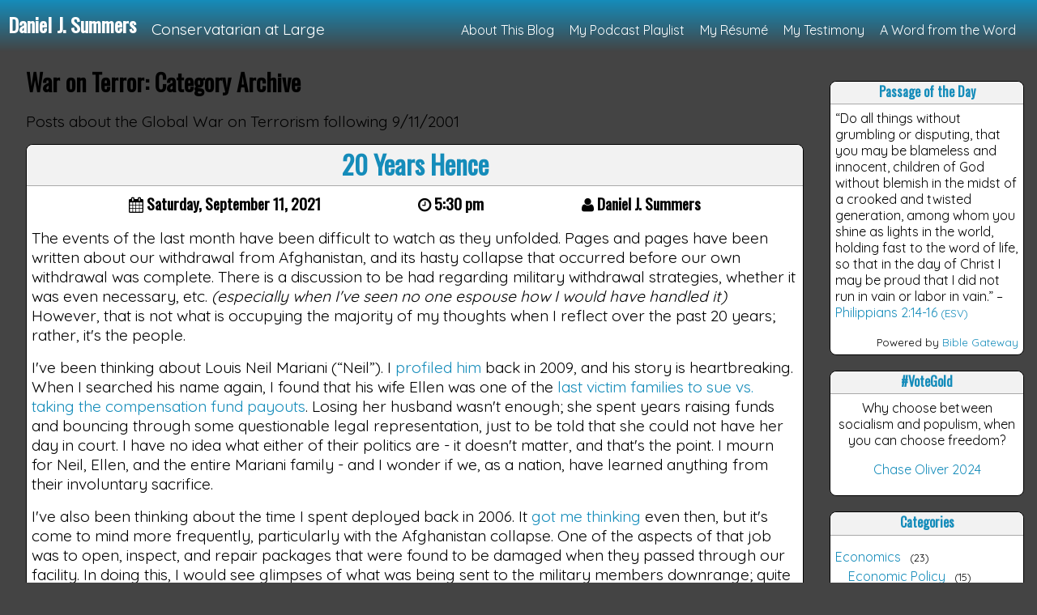

--- FILE ---
content_type: text/html; charset=utf-8
request_url: https://daniel.summershome.org/category/national-defense/war-on-terror/
body_size: 20169
content:
<!DOCTYPE html>
<html lang=en>
  <head>
    <meta charset=utf-8>
    <meta http-equiv=X-UA-Compatible content="IE=edge">
    <meta name=viewport content="width=device-width, initial-scale=1">
    <title>War on Terror: Category Archive &raquo; Daniel J. Summers</title>
    <link rel=preload href="https://fonts.googleapis.com/css?family=Quicksand|Oswald" as=style>
    <link rel=preload href=https://maxcdn.bootstrapcdn.com/font-awesome/4.3.0/css/font-awesome.min.css as=style>
    <link rel=preload href="/themes/daniel-j-summers/style.css" as=style>
    <link rel=stylesheet href=https://maxcdn.bootstrapcdn.com/font-awesome/4.3.0/css/font-awesome.min.css>
    <script src="/themes/daniel-j-summers/djs.js"></script>
    <meta name=generator content="myWebLog 2.2">
    <link rel=stylesheet href="/themes/daniel-j-summers/style.css">
    <link rel=alternate type="application/rss+xml" title="Daniel J. Summers" href="/category/national-defense/war-on-terror/feed.xml">
</head>
  <body hx-boost=true hx-target=main hx-indicator=#loadOverlay hx-swap="innerHTML show:body:top">
    <nav class=site-header role=navigation>
      <p><a class=nav-home href="/">Daniel J. Summers</a><p>Conservatarian at Large</p><p class=nav-spacer>
        <p class=desktop><a href="/about-this-blog/">About This Blog</a>
        <p class=desktop><a href="/my-podcast-playlist/">My Podcast Playlist</a>
        <p class=desktop><a href="/my-resume/">My Résumé</a>
        <p class=desktop><a href="/my-testimony/">My Testimony</a>
      <p class=desktop>
        <a href=https://devotions.summershome.org target=_blank rel=noopener>A Word from the Word</a>
      </p>
      <p class=mobile><a href=#links>Site Links</a>
    </nav>
    <div class=load-overlay id=loadOverlay><h1>Loading...</h1></div>
    <main><div class=content>
  
    <h2>War on Terror: Category Archive</h2>
      <p>Posts about the Global War on Terrorism following 9/11/2001</p>
  
    <article class=item>
      <h1 class=item-heading>
        <a href="/2021/20-years-hence.html"
           title="Permanent Link to &quot;20 Years Hence&quot;">
          20 Years Hence
        </a>
      </h1>
      <h4 class=post-meta>
        <span title="Published On">
          <i class="fa fa-calendar"></i> Saturday, September 11, 2021
        </span>
        <span title="Published At">
          <i class="fa fa-clock-o"></i> 5:30 pm
        </span>
        <span title=Author>
          <i class="fa fa-user"></i> Daniel J. Summers
        </span>
        
      </h4>
      <p>The events of the last month have been difficult to watch as they unfolded. Pages and pages have been written about our withdrawal from Afghanistan, and its hasty collapse that occurred before our own withdrawal was complete. There is a discussion to be had regarding military withdrawal strategies, whether it was even necessary, etc. <em>(especially when I've seen no one espouse how I would have handled it)</em> However, that is not what is occupying the majority of my thoughts when I reflect over the past 20 years; rather, it's the people.</p>
<p>I've been thinking about Louis Neil Mariani (&ldquo;Neil&rdquo;). I <a href="/2009/louis-neil-mariani-project-2996.html" title="Louis Neil Mariani - Project 2996 • Daniel J. Summers">profiled him</a> back in 2009, and his story is heartbreaking. When I searched his name again, I found that his wife Ellen was one of the <a href="https://www.indybay.org/newsitems/2012/09/24/18722329.php" target="_blank" rel="noopener" title="And Then There Was One: Supreme Court Is the Last Hope for 9/11 Widow Ellen Mariani • Indybay">last victim families to sue vs. taking the compensation fund payouts</a>. Losing her husband wasn't enough; she spent years raising funds and bouncing through some questionable legal representation, just to be told that she could not have her day in court. I have no idea what either of their politics are - it doesn't matter, and that's the point. I mourn for Neil, Ellen, and the entire Mariani family - and I wonder if we, as a nation, have learned anything from their involuntary sacrifice.</p>
<p>I've also been thinking about the time I spent deployed back in 2006. It <a href="/2006/do-not-bend.html" title="Do Not Bend • Daniel J. Summers">got me thinking</a> even then, but it's come to mind more frequently, particularly with the Afghanistan collapse. One of the aspects of that job was to open, inspect, and repair packages that were found to be damaged when they passed through our facility. In doing this, I would see glimpses of what was being sent to the military members downrange; quite frequently, it was pictures of children, love notes from spouses, and food items that weren't easily available in a combat zone. We also, on occasion, had to inspect mail headed home from the war zone. In these, too, I would see family memorabilia, often wrinkled and dirty; they had accompanied their owner through some very difficult times.</p>
<p>These difficult times didn't always have a happy ending. There were marriages strained, many broken; even among my paltry crew of thirteen co-workers, there were families dissolved because of those four months. This toll, too, is something I mourn; each party usually bears some of the blame when a marriage ends, but the circumstances that led to that dissolution were brought on by the stresses of war.</p>
<p>I realize that some of these marital partnerships may not have made it; if it wasn't the war, it would have been something else. Maybe Neil would still be alive and well, preparing for his 80<sup>th</sup> birthday soon - but maybe not. The &ldquo;maybe&rdquo; questions belie what is behind much of the mourning, which is the loss of potential - unrealized potential, unjustly snatched from its owner well before it should have been.</p>
<p>One of the hardest questions I've fielded over the past month or so is &ldquo;How are you?&rdquo; I try to say the requisite &ldquo;fine&rdquo; in return, but sometimes the question just hits differently. My&hellip; uh, eyes sweat&hellip; way more than they used too. I mourn that we lost thirteen Americans, and untold Afghans who had been &ldquo;on our team&rdquo; as we ham-handedly exited that nation. I mourn the &ldquo;falling man&rdquo; picture of 9/11, and the very similar images of people falling off the landing gear 20 years later, so desperate to escape. A younger version of me would have been angered by this; now, though, my main emotion is sorrow.</p>
<p>It is important, though, to not let the sorrow and long-term futility of the heroic efforts of so many - so great a price for so quick a loss - give rise to despair. One of the most encouraging things I have read over the past month was a Sunday <em>French Press</em> entitled <a href="https://frenchpress.thedispatch.com/p/they-held-the-line" target="_blank" rel="noopener" title="They Held the Line | The French Press • The Dispatch">&ldquo;They Held the Line&rdquo;</a>; I would encourage you to read it as well, especially since this post is not going to end with some uplifting, inspiring hope for the future.</p>
<p>&ldquo;Never Forget&rdquo; became the rallying cry after 9/11 (even though it had previously been used regarding the Holocaust; I guess we did, in fact, forget). But, for those of us who prosecuted the War on Terror, forgetting will never be an issue. My prayer is that future generations will not have such an agonizing event, and a 20-year struggle to defeat a difficult enemy, where the hard fought gains are lost before our boots have even left the soil.</p>

    </article>
    <article class=item>
      <h1 class=item-heading>
        <a href="/2014/same-vocabulary-different-dictionary.html"
           title="Permanent Link to &quot;Same Vocabulary, Different Dictionary&quot;">
          Same Vocabulary, Different Dictionary
        </a>
      </h1>
      <h4 class=post-meta>
        <span title="Published On">
          <i class="fa fa-calendar"></i> Saturday, December 20, 2014
        </span>
        <span title="Published At">
          <i class="fa fa-clock-o"></i> 7:26 am
        </span>
        <span title=Author>
          <i class="fa fa-user"></i> Daniel J. Summers
        </span>
        
      </h4>
      <p>&ldquo;Same vocabulary, different dictionary.&rdquo; This is the way Skip Heitzig described false teachers in <a href="https://www.calvaryabq.org/teachings_view.asp?ServiceID=3031" target="_blank" rel="noopener" title="Watch Out for Fakes! • Calvary Albuquerque">a recent sermon on 2 Peter 2</a>. That certainly is good to remember when it comes to theological matters; think about how many different definitions, just in evangelical circles, you have of the word &ldquo;worship&rdquo; and of its role in the life of the church and believer.</p>
<p>It works outside the realm of the directly-theological as well. Take the CIA report released last week. I've been seeing a lot of banter back and forth over the results of the report, but relatively few questioning its characterization. Even though pretty much everyone is against &ldquo;torture,&rdquo; there are competing definitions at work. If we just debate back and forth without addressing the root issue, we're simply reinforcing the &ldquo;other side&rdquo;'s view of us.</p>
<p>Now, to be fair, it's generally the left who like to redefine things. Racist no longer means &ldquo;one race is superior&rdquo;; rather, it covers a host of things, from ethnically-related comments, stereotypes, or even common insensitivity, if the object has a different ethnicity from the one who is offended. Rape is expanded to include a whole lot of things that are not really rape, including simple after-the-fact regret. Marriage means something today that it has never meant throughout millennia of history. And, somewhere along the way, freedom of speech has been replaced with freedom from offense, and freedom of association has been replaced with freedom to compel.</p>
<p>That being said, I'm not necessarily advocating for &ldquo;the right&rdquo; either - it's not about <em>the</em> right, it's about <em>being</em> right. We cannot flourish, either as a Christian or as a society, if we do not share a common lexicon. And, until we do, it is futile to try to defeat one person's argument with an argument that has an entirely different meaning. All you've got is ships passing in the night. Same vocabulary, different dictionary.</p>

    </article>
    <article class=item>
      <h1 class=item-heading>
        <a href="/2011/osama-bin-laid-to-rest.html"
           title="Permanent Link to &quot;Osama bin Laid to Rest&quot;">
          Osama bin Laid to Rest
        </a>
      </h1>
      <h4 class=post-meta>
        <span title="Published On">
          <i class="fa fa-calendar"></i> Monday, May 2, 2011
        </span>
        <span title="Published At">
          <i class="fa fa-clock-o"></i> 8:07 pm
        </span>
        <span title=Author>
          <i class="fa fa-user"></i> Daniel J. Summers
        </span>
        
      </h4>
      <p>Yesterday was a great day for the United States of America. In case you (like this guy used to do) have been living in a cave the past few days, the al-Qaeda leader behind the 9/11 terror attacks, Osama bin Laden, has been killed. After a nearly 10-year manhunt, most Americans are joyful today. While his death will not bring about the end of terrorism, it is an important symbolic victory in the continuing (if not in name) War on Terror. From the 1993 World Trade Center bombing, to the 2000 USS Cole bombing, Osama bin Laden had hit at American interests several times. 9/11 was the straw that broke the camel's back, and we began trying to get him in earnest. I have great hopes that the intel that was gathered during the mission will enable us to complete the work of dismantling the terror network for good.</p>
<p>Pakistan, you've got some questions to answer as well. Why did it take us <strong>not</strong> telling you about an operation for it to finally work?</p>
<p>And, a note to my Christian friends quoting Proverbs 24:17-18&hellip;</p>
<blockquote>
<p><sup>17</sup> Do not rejoice when your enemy falls,<br>
and let not your heart be glad when he stumbles,<br>
<sup>18</sup> lest the <span style="font-variant:small-caps;">Lord</span> see it and be displeased,<br>
and turn away His anger from him.</p>
<p><cite>- <a href="https://www.biblegateway.com/passage/?search=Proverbs+24%3A17-18&amp;version=ESV" target="_blank" rel="noopener" title="Proverbs 4:17-18 (ESV) • Bible Gateway">Proverbs 24:17-18</a></cite></p>
</blockquote>
<p>Is the Lord going to bring Osama bin Laden back to life? I think not. This act was an act of vengeance, I'll not argue that point; however, it was also an act of defense. I will sleep better knowing that this person has begun meeting justice, and will be meeting it for eternity. As a Christian, I am sad that another soul has died without Christ; however, nothing I read in Scripture indicates that evil has unlimited chances to repent. In fact, the Bible says that all men are without excuse. His death will save lives long-term.</p>
<p>I leave you with the scene unfolding as David and the Israelite army return from battle, David having just slain Goliath.</p>
<blockquote>
<p><sup>6</sup> As they were coming home, when David returned from striking down the Philistine, the women came out of all the cities of Israel, singing and dancing, to meet King Saul, with tambourines, with songs of joy, and with musical instruments. <sup>7</sup> And the women sang to one another as they celebrated&hellip;.</p>
<p><cite>- <a href="https://www.biblegateway.com/passage/?search=1+Samuel+18%3A6-7&amp;version=ESV" target="_blank" rel="noopener" title="1 Samuel 18:6-7 (ESV) • Bible Gateway">1 Samuel 18:6-7</a>a (ESV)</cite></p>
</blockquote>
<p>There is absolutely no reason that we cannot rejoice in this military victory for our nation. As a nation, we haven't had a lot of bright spots lately, so this one is probably amplified because of that. God has delivered him into our hands - why should we not rejoice?</p>

    </article>
    <article class=item>
      <h1 class=item-heading>
        <a href="/2011/2010-year-in-review-the-bad.html"
           title="Permanent Link to &quot;2010 Year in Review: The Bad&quot;">
          2010 Year in Review: The Bad
        </a>
      </h1>
      <h4 class=post-meta>
        <span title="Published On">
          <i class="fa fa-calendar"></i> Wednesday, January 12, 2011
        </span>
        <span title="Published At">
          <i class="fa fa-clock-o"></i> 1:00 pm
        </span>
        <span title=Author>
          <i class="fa fa-user"></i> Daniel J. Summers
        </span>
        
      </h4>
      <p>This is the middle post of my three-post &ldquo;Year in Review: <a href="/2011/2010-year-in-review-the-good.html" title="2010 Year in Review: The Good • Daniel J. Summers">The Good</a>, the Bad, and <a href="/2011/2010-year-in-review-the-ridiculous.html" title="2010 Year in Review: The Ridiculous • Daniel J. Summers">the Ridiculous</a>.&rdquo; The linked words in that title will take you to the other two posts. Here are the things that I considered bad in 2010.</p>
<h3 id="wikileaks">Wikileaks</h3>
<p>Wikileaks began as a whistleblower website, where people could release information about injustices. In 2010, they made a leap into classified government documents. Purportedly stolen by PFC Bradley Manning, these documents were not only embarrassing for some government agencies, the information contained in those documents identified informants and other non-public allies in the War or Terror. While the creator of Wikileaks, Julian Assange, is currently in custody (due to some somewhat-questionable sex crime charges), there is little legal enforceability on a citizen of another country disclosing secrets of another. Several US companies have severed ties with the site, and kudos to them for that; however, I believe that the net result of this will be bad.</p>
<h3 id="obamacare">ObamaCare</h3>
<p>What I've identified as the most ridiculous quote of 2010 (&ldquo;We have to pass the bill to find out what's in it&rdquo;) was spoken in reference to this bill. Going by the formal name of the Patient Protection and Affordable Care Act of 2010 (colloquially known as &ldquo;Obamacare&rdquo;), this bill enacted many reforms to our health care system, most notably in the area of insurance coverage. The bill mandates that all people purchase and retain health care insurance (a provision already rule unconstitutional), stipulates that insurers must cover preexisting conditions and may not drop insured people for certain conditions, and provides for the creation of a public co-op. There may be more, but at 1,300+ pages, who knows?</p>
<p>We are already seeing the unintended consequences of this legislation. Insurance rates are going up, with many companies raising rates 25% or more. This shouldn't catch anyone by surprise; what is called &ldquo;insurance&rdquo; in the bill is more like a membership. Insurance is a bet against bad things happening, which is the entire reason preexisting conditions aren't covered. Where's the bet when you know the outcome? Insurance rates are not designed for this type of use. (Conspiracy theorists could speculate that those who passed the law knew this. They really wanted public control, but the people didn't want it - instead, they passed a bill that will bankrupt the insurance companies. Then, who rides in to save the day? Liberal government!)</p>
<p>Insurance is but one of the problems with this bill; there are many others where the unintended consequences outweigh the intended benefits. Hopefully, the 112th Congress can undo this monstrosity before most of its provisions become effective. Until then, though, this remains on the bad list.</p>
<h3 id="the-fcc-implements-net-neutrality">The FCC Implements Net Neutrality</h3>
<p>&ldquo;Net neutrality&rdquo; is the concept that network service providers (ISPs, cell carriers, etc.) must treat all network traffic equally. This means that they cannot favor certain types of packets (ex. their own video streaming) while slowing down other packets (ex. competitors' video streaming, voice over IP). While, on the surface, this sound good, it fails to take into account bandwidth considerations, and the consequences of that bandwidth being used up. A TV signal can be broadcast through the air, and whether one TV or a million TVs receive the signal, the signal is the same; however, the same signal received over the Internet must be duplicated once for each end point receiving it - it is a request-response network. It's not as cut-and-dried of an issue as some of its more ardent supporters would like to paint it.</p>
<p>Congress has failed to implement net neutrality legislation, and courts have ruled that the Federal Communications Commission (FCC) has no jurisdiction to implement it on its own. That didn't stop the intrepid FCC, which issued net neutrality guidelines near the end of the year. Hopefully 2011 will find these regulations to be unenforceable; as it stands now, though, these regulations are bad, and have the potential to slow innovation around the network.</p>

    </article>
    <article class=item>
      <h1 class=item-heading>
        <a href="/2010/patriot-day-2010.html"
           title="Permanent Link to &quot;Patriot Day 2010&quot;">
          Patriot Day 2010
        </a>
      </h1>
      <h4 class=post-meta>
        <span title="Published On">
          <i class="fa fa-calendar"></i> Saturday, September 11, 2010
        </span>
        <span title="Published At">
          <i class="fa fa-clock-o"></i> 7:00 am
        </span>
        <span title=Author>
          <i class="fa fa-user"></i> Daniel J. Summers
        </span>
        
      </h4>
      <p>Today is 9 years removed from September 11<sup>th</sup>, 2001. There is a lot going on today - fall Saturdays are typically sports days, and today is no different. There are lots of big match-ups in college football, and NASCAR wraps up its regular season tonight, locking in the drivers that will be competing for the championship over the following 10 races. There was a lot going on 9 years ago as well, although as a Tuesday, that day's scheduled entertainment was in music, not sports; Michael W. Smith's <em>Worship</em> and Enya's <em>A Day Without Rain</em> were both released on that date. (It's almost as if God knew that we were going to need them in the weeks to come.)</p>
<p><img src="/upload/daniel-j-summers/2010/09/911-incoming-300x200.jpg" class="float-left" width="300" height="200" alt="A plane is headed for a World Trade Center tower, while the other smolders next to it" />
Of course, I'm not writing today to celebrate the 9th anniversary of <em>Worship</em>, though that album did revolutionize Christian music (not the first time Michael W. Smith had done that). It is remembered for the actions of a rogue band of terrorists, who turned that day into a day of great loss for our nation. It is remembered for the collapses in security that led to what is still both the worst terrorist attack on America, and the worst airline disaster in our history.</p>
<p>There are lots of directions that this post could go. I could talk about the absolutely horrendous idea of building a worship center for the religion under whose auspices the attacks were carried out mere blocks from the site of the attack; but, from my description, you probably can tell how I feel about that. I could also talk about the idiot in Florida who wanted to have the &ldquo;Bonfire of the Qur'ans&rdquo; today; but, again, I've probably communicated how I feel just now. I am thankful to God that he has decided against this.</p>
<p><img src="/upload/daniel-j-summers/2010/09/911-jump-170x300.jpg" class="float-right" width="170" height="300" alt="A person falls after jumping from a burning World Trade Center tower" />
But, today, in between games, cookouts, and races, all I'd like for us all to do is <strong>remember</strong>. Remember the lives of those who were simply doing their job that sunny September morning. Remember the lives of the police and fire personnel who ran into the building when others were running out. Remember those who were left with the choice of staying where they are and being burned to death, or jumping 100 stories to their death. Remember how the only thing you wanted to do was hold your family tight. Remember the over 3,000 military personnel who have lost their lives in the aftermath of this attack, in counter offenses in Iraq and Afghanistan. Remember the pain. That pain reminded people just how good we have it here, and for a time, united nearly all of us around the defense of our country.</p>
<p>When you're through remembering, turn to <strong>praise</strong>. Praise God that we have to go back 9 years to remember a successful large-scale terrorist attack on our soil. Praise God for leaders who made some tough decisions that have resulted in our protection. Praise God for the freedom we still have in this country. And finally, praise God that you were not among those who perished on that day, and resolve to accomplish what He left you here to do.</p>
<p style="clear:both;"></p>

    </article>
    <article class=item>
      <h1 class=item-heading>
        <a href="/2009/louis-neil-mariani-project-2996.html"
           title="Permanent Link to &quot;Louis Neil Mariani - Project 2996&quot;">
          Louis Neil Mariani - Project 2996
        </a>
      </h1>
      <h4 class=post-meta>
        <span title="Published On">
          <i class="fa fa-calendar"></i> Friday, September 11, 2009
        </span>
        <span title="Published At">
          <i class="fa fa-clock-o"></i> 9:12 pm
        </span>
        <span title=Author>
          <i class="fa fa-user"></i> Daniel J. Summers
        </span>
        
      </h4>
      <p><em>Note - This tribute is part of <a href="https://project2996.wordpress.com/" target="_blank" rel="noopener" title="Project 2996">Project 2996</a>, a blogosphere-wide effort to ensure that none of the Americans whose lives were taken on September 11, 2001 are forgotten. See the entire list at their site, linked in the previous sentence.</em></p>
<p><img src="/upload/daniel-j-summers/2009/09/lnm.jpg" class="float-right" width="110" height="142" alt="A picture of a smiling Neil" />
It is a crisp late summer morning. A couple is parting ways at an airport. While that's not an altogether uncommon sight, for Neil and Ellen Mariani, it would be the last time they would see one another. Neil was 59 years old; 4 of those years he had spent serving his country in the United States Air Force, and many more years working for <a href="https://www.hphood.com/" target="_blank" rel="noopener" title="HP Hood">HP Hood Dairy</a>, from where he had retired. An avid photographer, he was known for his ever-present Minolta camera - he even developed his own film!</p>
<p>His step-daughter was engaged to be married on September 15, 2001, and he had decided to go out to California to attend the wedding. He made this decision at the last minute, so he and Ellen had different flights; Ellen had a layover in Chicago, while Neil had the cross-country UA 175 flight. Ellen <a href="https://www.legacy.com/Sept11/Story.aspx?PersonID=91702&amp;location=1" target="_blank" rel="noopener" title="Remember: September 11, 2001">wrote a letter</a> to her husband after the wedding, and rather than put it in my words, I'll put in hers.</p>
<blockquote>
<p>DEAR NEIL&hellip;</p>
<p>I, as your wife, have searched for sane answers to what happened on that beautiful, sunny, warm Tuesday, September 11, 2001. You, Neil, were so tanned and fit, happy to be leaving with me before dawn for Boston's Logan Airport. You and I were traveling on separate planes to the California wedding of my daughter, Gina, your step-daughter. You decided to go out for the wedding at the very last minute, and to help pay for the ticket, we held garage sales together.</p>
<p>Neil, I will never forget when we said goodbye at Boston Airport. Neil, you as a gentleman were always carrying heavy items for me, and that morning, you carried inside the terminal two large boxes full of toys for our grand-kids that were to be there for the wedding as flower girl and ring bearer.</p>
<p>You kissed me at the curb and said goodbye. Then you kissed me again inside and said &ldquo;See you, Ellen. I'll arrive three minutes after your plane lands,&rdquo; and walked away. But suddenly, you came back, gave me a third kiss and a big hug. It was then I noticed you seemed nervous. I thought it was because you were not used to flying. You then said goodbye for the third time, then left. I looked back to catch a last glance at you, Neil, but you were gone and out of sight.</p>
<p>Neil, you never made it to California for Gina's wedding that September 15, 2001. I left two hours before you and had a scheduled layover in Chicago. It was there that I found out what had happened to you. Your plane, United Airlines Flight 175, had crashed into the second tower of the World Trade Center. You, my husband, were gone in a ball of fire. The September 15th wedding of Gina's went on in defiance of what had happened on September 11th.</p>
<p>Now as I stood as a new widow of four days, Gina asked me to give her away to be married. I wore two yellow roses, and made a toast in remembrance of you.</p>
</blockquote>
<p>Neil, you are the perfect example of the type of American that makes this country great. Thank you for being the man that you were - America is a poorer place without you here.</p>

    </article>
    <article class=item>
      <h1 class=item-heading>
        <a href="/2008/2008-year-in-review-the-bad.html"
           title="Permanent Link to &quot;2008 Year in Review: The Bad&quot;">
          2008 Year in Review: The Bad
        </a>
      </h1>
      <h4 class=post-meta>
        <span title="Published On">
          <i class="fa fa-calendar"></i> Tuesday, December 30, 2008
        </span>
        <span title="Published At">
          <i class="fa fa-clock-o"></i> 1:00 pm
        </span>
        <span title=Author>
          <i class="fa fa-user"></i> Daniel J. Summers
        </span>
        
      </h4>
      <p>This is part 2 (either way you read it) in this year's &ldquo;2008 Year in Review - The Good, the Bad, and the Ridiculous&rdquo; series. The bad things are things that either were bad, or will be in the future. All opinions are mine, obviously, and you are welcome to adopt them as your own. :)</p>
<h3 id="election-2008">Election 2008</h3>
<p>Where do I begin? There was not much about this election that I liked. The campaign was way too long. The Republicans nominated the wrong guy. The outcome was bad. I've already covered Sarah Palin's treatment in the &ldquo;Ridiculous&rdquo; entry. My biggest problem with this election was how it was spun. It's safe to say that the majority of Obama voters didn't know what they were voting for; how could they, when he wouldn't get any specifics? His campaign of &ldquo;hope&rdquo; (who doesn't want to have hope?) and &ldquo;change&rdquo; (which would have happened either way) struck me as a focus-group phrase that got way out of control.</p>
<p>Then you have the last few months of the campaign itself. First, there was a hurricane at the same time as the Republican convention, with people saying &ldquo;How can they have a convention at a time like this?&rdquo; Next came the &ldquo;crisis&rdquo; that had been brewing for years in the sub-prime mortgage market. McCain foolishly decided to suspend his campaign to deal with it, which gave Obama the chance to make the speech where he said &ldquo;A president has to deal with more than one thing at a time&rdquo; (which is very, very true). It seemed the Republicans were &ldquo;darned if they did, darned if they didn't&rdquo; during this cycle! Personally, I thought that both things should have continued on schedule.</p>
<p>Then, there was &ldquo;Joe the Plumber,&rdquo; roundly ridiculed for asking a question that elicited the &ldquo;spread the wealth around&rdquo; response from Obama. All of a sudden, we have all these reports popping up. &ldquo;His name isn't even Joe!&rdquo; (as if they've never heard of someone who goes by their middle name) &ldquo;He doesn't even make enough money to have to pay more!&rdquo; (which didn't matter - he one day <strong>wanted</strong> to make that much money) &ldquo;He's not even a licensed plumber!&rdquo; (but was working towards that - all part of his plan to better his life) In the end, a government worker was dismissed from her job for digging up dirt on Joe using government resources. (Speaking of government, an organization called ACORN submitted thousands of voter registrations, hundreds of which were found to be fraudulent. However, the governments continued to accept these registrations from them, and courts ruled that they could be accepted.)</p>
<p>Regarding the actual outcome, I'd describe myself as skeptically optimistic. Obama's selections for his cabinet haven't been quite what I would like, but I didn't really expect that they would be; however, they're not nearly as left-leaning as he could have made them. He does seem to be actually trying to govern towards the left side of the middle. I can't help but think that maybe he outsmarted everyone in the Chicago political machine, where there's as much corruption as there is snow off the Great Lakes. Could it be that he joined their machine to use it to get to the top, only to jettison it once he got there? We'll see.</p>
<h3 id="rip-tim-russert-and-tony-snow">RIP, Tim Russert and Tony Snow</h3>
<p>People die - that's part of life. However, this year saw the somewhat-unexpected deaths of both Tim Russert, long-time anchor of <em>Meet the Press</em>, and Tony Snow, Fox News anchor and former White House spokesman. Both these men had a gift for journalism, and were not afraid to ask balanced questions of their interview subjects. I remember Tim Russert's expert analysis in both the 2000 and 2004 election seasons, opening the 2000 election coverage saying &ldquo;Florida, Florida, Florida&rdquo; and the 2004 coverage with &ldquo;Ohio, Ohio, Ohio&rdquo; - both the eventual states that decided the election. And, I remember Tony Snow as the first anchor of <em>Fox News Sunday</em>, as Fox decided to get into the Sunday morning political show alongside <em>Meet the Press</em> on NBC and <em>This Week</em> on ABC. (Am I old if I remember the latter as <em>This Week with David Brinkley</em>?) Tony also did an excellent job as spokesman during Bush's second term, deftly handling the questions he was asked, and clearly expressing the intents and desires of the administration. (If only GWB would communicate that clearly&hellip;)</p>
<h3 id="terrorism-reminds-us-that-it-isnt-gone-yet">Terrorism Reminds Us that It Isn't Gone Yet</h3>
<p>This was a pretty quiet year on the terrorism front - Iraq is going well, the surge seems to have stamped out the final pockets of resistance, and rival factions are now participating in the democratic process. Afghanistan has been hit-or-miss, with a bit of instability still there as this year draws to a close. However, in late November, terrorists struck in Bombay, India, killing over 100 people, citizens of several different nations. This was a stark reminder that the quiet that we have experienced did not happen by chance, and that we need to keep our nose to the grindstone to protect our nation.</p>
<h3 id="wings-of-wind-crash"><em>Wings of Wind</em> Crash</h3>
<p>We've enjoyed the International Balloon Fiesta here in Albuquerque the past two years. On the final Friday this year, the balloon <em>Wings of Wind</em> crashed into some power lines, catching fire. Both pilots jumped from the balloon, fearing that the fuel tanks would explode. One survived, one did not. It was the second year in a row that there has been a fatality at the Fiesta, but this one touched our family somewhat closely, as Michelle and Jordan had spent Thursday evening set up right by that balloon, and talking with its' pilots and crew. Then, to add insult to injury, a truck belonging to the balloon crew was stolen before they left town, causing them to lose their pictures of that week. (I hope that whoever stole that truck gets some special attention from God over the next year.) Keep the family of Stephen Lachendro, the pilot who perished, and Keith Sproul, the primary pilot and the pilot who survived, in your prayers.</p>
<hr />
<p>So, there are some of the things that I thought were bad about this past year. What did you think was bad?</p>

    </article>
    <article class=item>
      <h1 class=item-heading>
        <a href="/2007/awesome-bumper-sticker-ii.html"
           title="Permanent Link to &quot;Awesome Bumper Sticker II&quot;">
          Awesome Bumper Sticker II
        </a>
      </h1>
      <h4 class=post-meta>
        <span title="Published On">
          <i class="fa fa-calendar"></i> Friday, October 19, 2007
        </span>
        <span title="Published At">
          <i class="fa fa-clock-o"></i> 7:24 pm
        </span>
        <span title=Author>
          <i class="fa fa-user"></i> Daniel J. Summers
        </span>
        
      </h4>
      <p>I saw this in a parking lot yesterday, accompanied by the Marine Corps symbol&hellip;</p>
<blockquote>
<p>GIVE WAR A CHANCE!</p>
</blockquote>
<p>Heh - maybe we could have a rally. Instead of Woodstock, New York, we'll gather in Woodstock, Georgia. :) We could have some long-haired folk singer start singing &quot;What the world&hellip; needs now&hellip; is war&hellip; this war&hellip; Our freedom is the thing&hellip; that al-Qaeda's dyin' for&hellip;&quot; (my apologies to Jackie DeShannon)</p>

    </article>
    <article class=item>
      <h1 class=item-heading>
        <a href="/2007/plagiarism-is-the-sincerest-form-of-flattery-ii.html"
           title="Permanent Link to &quot;Plagiarism Is the Sincerest Form of Flattery II&quot;">
          Plagiarism Is the Sincerest Form of Flattery II
        </a>
      </h1>
      <h4 class=post-meta>
        <span title="Published On">
          <i class="fa fa-calendar"></i> Tuesday, October 2, 2007
        </span>
        <span title="Published At">
          <i class="fa fa-clock-o"></i> 1:00 pm
        </span>
        <span title=Author>
          <i class="fa fa-user"></i> Daniel J. Summers
        </span>
        
      </h4>
      <p>Another busy time, another installment of &ldquo;Plagiarism Is the Sincerest Form of Flattery&rdquo;. See, when we re-blog here, we're honest and up-front. :)</p>
<p>First up is an article about the <a href="http://boortz.com/nuze/200710/10022007.html#illegals" target="_blank" rel="noopener" title="Cost of Illegal Immigration • Neal Boortz">cost of illegal immigration</a> for Los Angeles County for one month, from radio talk show host and author Neal Boortz. The numbers are staggering.</p>
<p>Next up, a link to a pundit I never thought I'd link to, except as a set up to refute. However, Susan Estrich and I agree on this issue, which she details in &quot;<a href="https://www.foxnews.com/story/0,2933,298649,00.html" target="_blank" rel="noopener" title="A Weak Moment for Women in Banning Larry Summers • Susan Estrich • FOXNews.com">A Weak Moment for Women in Banning Larry Summers</a>&quot;. (I don't agree that what he originally said was wrong - but the rest of it is spot-on.)</p>
<p>Via Morgan Freeberg, we have reports that &quot;<a href="http://www.peekinthewell.net/blog/a-quiet-triumph-may-be-brewing/" target="_blank" rel="noopener" title="A Quiet Triumph May Be Brewing • House of Eratosthenes">A Quiet Triumph May Be Brewing</a>&quot;. Could it be that we've come up with a way to get most remaining al-Qaeda in the same place, then send them to their 72 virgins (or raisins, depending on the translation)?</p>
<p>And finally, we wrap up with some humor. Rachel Lucas learned to make thought and speech bubbles in PhotoShop, and produced a masterpiece she calls &quot;<a href="http://rachellucas.com/?p=260" target="_blank" rel="noopener" title="Three Men and a Hillary • Rachel Lucas">Three Men and a Hillary</a>&quot;. (Language warning in effect for the comments on that post&hellip;)</p>

    </article>
    <article class=item>
      <h1 class=item-heading>
        <a href="/2007/awesome-bumper-sticker.html"
           title="Permanent Link to &quot;Awesome Bumper Sticker&quot;">
          Awesome Bumper Sticker
        </a>
      </h1>
      <h4 class=post-meta>
        <span title="Published On">
          <i class="fa fa-calendar"></i> Wednesday, September 19, 2007
        </span>
        <span title="Published At">
          <i class="fa fa-clock-o"></i> 2:12 pm
        </span>
        <span title=Author>
          <i class="fa fa-user"></i> Daniel J. Summers
        </span>
        
      </h4>
      <p>Saw this today&hellip;</p>
<blockquote>
<p>EITHER get behind our troops, or get in FRONT of them.</p>
</blockquote>
<p>Just awesome! :)</p>

    </article>
  <nav aria-label=pagination>
    <ul class="pager">
      <li>
      
      <li class="next item"><a href="/category/national-defense/war-on-terror/page/2">Older Posts &raquo;</a></ul>
  </nav>
</div>
<div class=sidebar>
  <br>
  <div class="item votd-item">
    <h4 class="item-heading votd-heading">Verse of the Day</h4>
    <div>
      <span class=verse></span> &ndash;
      <a class=votd-reference target=_blank rel=noopener></a>
      <small> <a class=version-link target=_blank rel=noopener>(ESV)</a></small><br>
      <div class=votd-credits>
        <small>Powered by <a href=https://biblegateway.com target=_blank rel=noopener>Bible Gateway</a></small>
      </div>
      <script src="https://www.biblegateway.com/votd/get/?format=json&amp;version=ESV&amp;callback=djs.displayVotd">
      </script>
    </div>
  </div>
  <div class=item>
    <h4 class=item-heading>#VoteGold</h4>
    <div class=text-center>
      <p>Why choose between socialism and populism, when you can choose freedom?
      <p><a href=https://votechaseoliver.com title="Oliver / ter Maat 2024" target=_blank rel=noopener>Chase Oliver 2024</a>
    </div>
  </div>
  <div class=item>
    <h4 class=item-heading>Categories</h4>
    <ul class=cat-list>
      <li class=cat-list-item>
      <a href="/category/economics/" class=cat-list-link>Economics</a>
      <span class=cat-list-count>23</span>
      <li class=cat-list-item style="padding-left:1rem;">
      <a href="/category/economics/economic-policy/" class=cat-list-link>Economic Policy</a>
      <span class=cat-list-count>15</span>
      <li class=cat-list-item style="padding-left:1rem;">
      <a href="/category/economics/economic-theory/" class=cat-list-link>Economic Theory</a>
      <span class=cat-list-count>6</span>
      <li class=cat-list-item>
      <a href="/category/entertainment/" class=cat-list-link>Entertainment</a>
      <span class=cat-list-count>16</span>
      <li class=cat-list-item style="padding-left:1rem;">
      <a href="/category/entertainment/books/" class=cat-list-link>Books</a>
      <span class=cat-list-count>1</span>
      <li class=cat-list-item style="padding-left:1rem;">
      <a href="/category/entertainment/celebrity-antics/" class=cat-list-link>Celebrity Antics</a>
      <span class=cat-list-count>4</span>
      <li class=cat-list-item style="padding-left:1rem;">
      <a href="/category/entertainment/legacy-media/" class=cat-list-link>Legacy Media</a>
      <span class=cat-list-count>2</span>
      <li class=cat-list-item style="padding-left:1rem;">
      <a href="/category/entertainment/movies/" class=cat-list-link>Movies</a>
      <span class=cat-list-count>4</span>
      <li class=cat-list-item style="padding-left:1rem;">
      <a href="/category/entertainment/television/" class=cat-list-link>Television</a>
      <span class=cat-list-count>5</span>
      <li class=cat-list-item style="padding-left:1rem;">
      <a href="/category/entertainment/terrorism-on-film/" class=cat-list-link>Terrorism on Film</a>
      <span class=cat-list-count>1</span>
      <li class=cat-list-item>
      <a href="/category/fun-stuff/" class=cat-list-link>Fun Stuff</a>
      <span class=cat-list-count>7</span>
      <li class=cat-list-item>
      <a href="/category/funny-stuff/" class=cat-list-link>Funny Stuff</a>
      <span class=cat-list-count>23</span>
      <li class=cat-list-item>
      <a href="/category/general/" class=cat-list-link>General</a>
      <span class=cat-list-count>31</span>
      <li class=cat-list-item style="padding-left:1rem;">
      <a href="/category/general/site-info/" class=cat-list-link>Site Info</a>
      <span class=cat-list-count>22</span>
      <li class=cat-list-item>
      <a href="/category/local-issues/" class=cat-list-link>Local Issues</a>
      <span class=cat-list-count>12</span>
      <li class=cat-list-item style="padding-left:1rem;">
      <a href="/category/local-issues/albuquerque-nm/" class=cat-list-link>Albuquerque, NM</a>
      <span class=cat-list-count>7</span>
      <li class=cat-list-item style="padding-left:1rem;">
      <a href="/category/local-issues/cincinnati-oh/" class=cat-list-link>Cincinnati, OH</a>
      <span class=cat-list-count>1</span>
      <li class=cat-list-item style="padding-left:1rem;">
      <a href="/category/local-issues/montgomery-al/" class=cat-list-link>Montgomery, AL</a>
      <span class=cat-list-count>3</span>
      <li class=cat-list-item style="padding-left:1rem;">
      <a href="/category/local-issues/phoenix-az/" class=cat-list-link>Phoenix, AZ</a>
      <span class=cat-list-count>1</span>
      <li class=cat-list-item>
      <a href="/category/national-defense/" class=cat-list-link>National Defense</a>
      <span class=cat-list-count>46</span>
      <li class=cat-list-item style="padding-left:1rem;">
      <a href="/category/national-defense/war-on-terror/" class=cat-list-link>War on Terror</a>
      <span class=cat-list-count>28</span>
      <li class=cat-list-item>
      <a href="/category/personal/" class=cat-list-link>Personal</a>
      <span class=cat-list-count>42</span>
      <li class=cat-list-item style="padding-left:1rem;">
      <a href="/category/personal/prayer-requests/" class=cat-list-link>Prayer Requests</a>
      <span class=cat-list-count>10</span>
      <li class=cat-list-item>
      <a href="/category/politics/" class=cat-list-link>Politics</a>
      <span class=cat-list-count>92</span>
      <li class=cat-list-item style="padding-left:1rem;">
      <a href="/category/politics/bush-administration/" class=cat-list-link>Bush Administration</a>
      <span class=cat-list-count>13</span>
      <li class=cat-list-item style="padding-left:1rem;">
      <a href="/category/politics/church-of-global-warming/" class=cat-list-link>Church of Global Warming</a>
      <span class=cat-list-count>5</span>
      <li class=cat-list-item style="padding-left:1rem;">
      <a href="/category/politics/immigration/" class=cat-list-link>Immigration</a>
      <span class=cat-list-count>7</span>
      <li class=cat-list-item style="padding-left:1rem;">
      <a href="/category/politics/liberal-moonbats/" class=cat-list-link>Liberal Moonbats</a>
      <span class=cat-list-count>25</span>
      <li class=cat-list-item style="padding-left:1rem;">
      <a href="/category/politics/obama-administration/" class=cat-list-link>Obama Administration</a>
      <span class=cat-list-count>17</span>
      <li class=cat-list-item style="padding-left:1rem;">
      <a href="/category/politics/the-judiciary/" class=cat-list-link>The Judiciary</a>
      <span class=cat-list-count>2</span>
      <li class=cat-list-item style="padding-left:1rem;">
      <a href="/category/politics/trump-administration/" class=cat-list-link>Trump Administration</a>
      <span class=cat-list-count>3</span>
      <li class=cat-list-item>
      <a href="/category/rants/" class=cat-list-link>Rants</a>
      <span class=cat-list-count>14</span>
      <li class=cat-list-item>
      <a href="/category/science/" class=cat-list-link>Science</a>
      <span class=cat-list-count>1</span>
      <li class=cat-list-item>
      <a href="/category/series/" class=cat-list-link>Series</a>
      <span class=cat-list-count>20</span>
      <li class=cat-list-item style="padding-left:1rem;">
      <a href="/category/series/ows-educate-thyself/" class=cat-list-link>#OWS, Educate Thyself</a>
      <span class=cat-list-count>3</span>
      <li class=cat-list-item style="padding-left:1rem;">
      <a href="/category/series/worldview-lessons-from-a-pandemic/" class=cat-list-link>Worldview Lessons from a Pandemic</a>
      <span class=cat-list-count>3</span>
      <li class=cat-list-item style="padding-left:1rem;">
      <a href="/category/series/yir-good-bad-ridiculous/" class=cat-list-link>YIR: Good, Bad, Ridiculous</a>
      <span class=cat-list-count>14</span>
      <li class=cat-list-item>
      <a href="/category/social-issues/" class=cat-list-link>Social Issues</a>
      <span class=cat-list-count>72</span>
      <li class=cat-list-item style="padding-left:1rem;">
      <a href="/category/social-issues/academic-accountability/" class=cat-list-link>Academic Accountability</a>
      <span class=cat-list-count>3</span>
      <li class=cat-list-item style="padding-left:1rem;">
      <a href="/category/social-issues/capital-punishment/" class=cat-list-link>Capital Punishment</a>
      <span class=cat-list-count>2</span>
      <li class=cat-list-item style="padding-left:1rem;">
      <a href="/category/social-issues/crime/" class=cat-list-link>Crime</a>
      <span class=cat-list-count>1</span>
      <li class=cat-list-item style="padding-left:1rem;">
      <a href="/category/social-issues/euthanasia/" class=cat-list-link>Euthanasia</a>
      <span class=cat-list-count>2</span>
      <li class=cat-list-item style="padding-left:1rem;">
      <a href="/category/social-issues/fathering/" class=cat-list-link>Fathering</a>
      <span class=cat-list-count>1</span>
      <li class=cat-list-item style="padding-left:1rem;">
      <a href="/category/social-issues/feminism/" class=cat-list-link>Feminism</a>
      <span class=cat-list-count>5</span>
      <li class=cat-list-item style="padding-left:1rem;">
      <a href="/category/social-issues/freedom-of-speech/" class=cat-list-link>Freedom of Speech</a>
      <span class=cat-list-count>6</span>
      <li class=cat-list-item style="padding-left:1rem;">
      <a href="/category/social-issues/health-care/" class=cat-list-link>Health Care</a>
      <span class=cat-list-count>9</span>
      <li class=cat-list-item style="padding-left:1rem;">
      <a href="/category/social-issues/homosexuality/" class=cat-list-link>Homosexuality</a>
      <span class=cat-list-count>10</span>
      <li class=cat-list-item style="padding-left:1rem;">
      <a href="/category/social-issues/marriage-and-family/" class=cat-list-link>Marriage and Family</a>
      <span class=cat-list-count>8</span>
      <li class=cat-list-item style="padding-left:1rem;">
      <a href="/category/social-issues/prenatal-murder/" class=cat-list-link>Prenatal Murder</a>
      <span class=cat-list-count>17</span>
      <li class=cat-list-item style="padding-left:1rem;">
      <a href="/category/social-issues/race/" class=cat-list-link>Race</a>
      <span class=cat-list-count>17</span>
      <li class=cat-list-item style="padding-left:1rem;">
      <a href="/category/social-issues/religion/" class=cat-list-link>Religion</a>
      <span class=cat-list-count>16</span>
      <li class=cat-list-item style="padding-left:1rem;">
      <a href="/category/social-issues/right-to-bear-arms/" class=cat-list-link>Right to Bear Arms</a>
      <span class=cat-list-count>1</span>
      <li class=cat-list-item style="padding-left:1rem;">
      <a href="/category/social-issues/sexual-assault/" class=cat-list-link>Sexual Assault</a>
      <span class=cat-list-count>3</span>
      <li class=cat-list-item>
      <a href="/category/sports/" class=cat-list-link>Sports</a>
      <span class=cat-list-count>27</span>
      <li class=cat-list-item style="padding-left:1rem;">
      <a href="/category/sports/college-football/" class=cat-list-link>College Football</a>
      <span class=cat-list-count>7</span>
      <li class=cat-list-item style="padding-left:1rem;">
      <a href="/category/sports/exercise-and-fitness/" class=cat-list-link>Exercise and Fitness</a>
      <span class=cat-list-count>12</span>
      <li class=cat-list-item style="padding-left:1rem;">
      <a href="/category/sports/nascar/" class=cat-list-link>NASCAR</a>
      <span class=cat-list-count>6</span>
      <li class=cat-list-item style="padding-left:1rem;">
      <a href="/category/sports/nfl/" class=cat-list-link>NFL</a>
      <span class=cat-list-count>3</span>
      <li class=cat-list-item>
      <a href="/category/strange-stuff/" class=cat-list-link>Strange Stuff</a>
      <span class=cat-list-count>1</span>
      <li class=cat-list-item>
      <a href="/category/technology/" class=cat-list-link>Technology</a>
      <span class=cat-list-count>7</span>
      <li class=cat-list-item style="padding-left:1rem;">
      <a href="/category/technology/net-neutrality/" class=cat-list-link>Net Neutrality</a>
      <span class=cat-list-count>1</span>
      <li class=cat-list-item style="padding-left:1rem;">
      <a href="/category/technology/social-media/" class=cat-list-link>Social Media</a>
      <span class=cat-list-count>1</span>
      <li class=cat-list-item>
      <a href="/category/worldview/" class=cat-list-link>Worldview</a>
      <span class=cat-list-count>4</span>
    </ul>
  </div>
</div></main>
    <footer class=part-1 id=links>
        <p class=mobile><a href="/about-this-blog/">About This Blog</a>
        <p class=mobile><a href="/my-podcast-playlist/">My Podcast Playlist</a>
        <p class=mobile><a href="/my-resume/">My Résumé</a>
        <p class=mobile><a href="/my-testimony/">My Testimony</a>
      <p class=mobile><a href=https://devotions.summershome.org target=_blank rel=noopener>A Word from the Word</a>
    </footer>
    <footer class=part-2>
      <div>
        <div class=item>
          <h4 class=item-heading>Tennessee Football</h4>
          <div class=football-panel>
            <span>
              <a href=https://utsports.com/sports/football style="background:none;padding:0;" target=_blank
                 rel=noopener>
                <img src="/themes/daniel-j-summers/ut-volunteers.svg" alt=T title="Football &bull; Tennessee Volunteers"
                     style="border:0;" height=75px width=75px>
              </a>
            </span>
            <div>
              2025 Season<br>
              <small>
                (8-4 &bull; 4-4 SEC, T-8<sup>th</sup>)<br><br>
                Last &ndash; L (24-45) vs. <sub>14 </sub>Vanderbilt<br>
                Next &ndash; <em>Bowl Selection</em>
              </small>
            </div>
          </div>
        </div>
        <div class=item>
          <h4 class=item-heading>South Alabama Football</h4>
          <div class=football-panel>
            <span>
              <a href=https://usajaguars.com/sports/football style="background:none;padding:0;" target=_blank
                 rel=noopener>
                <img src="/themes/daniel-j-summers/usa-jaguars.svg" alt="USA Jaguars Logo"
                     title="Football &bull; University of South Alabama Jaguars" style="border:0;"
                     height=75px width=100px>
              </a>
            </span>
            <div>
              2025 Season<br>
              <small>
                (4-8 &bull; 3-5 Sun Belt, 6<sup>th</sup> West)<br><br>
                Last &ndash; L (26-49) at Texas State
              </small>
            </div>
          </div>
        </div>
        <div class=item>
          <h4 class=item-heading>Tip Jar</h4>
          <div class=text-center>
            <p style="padding: 5px 0;">What do we holler?<br>&ldquo;Thanks for the dollar!&rdquo;
            <form action=https://www.paypal.com/cgi-bin/webscr method=post>
              <input type=hidden name=cmd value=_s-xclick>
              <input type=hidden name=encrypted
                     value="-----BEGIN [base64]/VlsdAgHXG/9uV7zVyd+OWxLhPx/nGdCcANMelbjAUPFj7a9/cisuUG0hyH//qJWdOptVIjKrWrcyC6fNZxqPezHfmw7oNogLmMpVmpT771cGD4YkrB/okzs8KyDBGxJ/HW9kXXoQtZXFmz/Pu9Z9XQSAtFw5e4qmoF/DELMAkGBSsOAwIaBQAwgdwGCSqGSIb3DQEHATAUBggqhkiG9w0DBwQIJlQtvH21m3CAgbhQUNrfjKQIQuNDYkPZH7BUhnjpmratPAdk18397qsJ7y/loyL64E8u8G8AHo6T+uA+ANibr5h2EypKbcYaFQKjBg1o/jdDcRaznIySw6d8uzOZMS4U/[base64]/ETMS1ycjtkpkvjXZe9k+6CieLuLsPumsJ7QC1odNz3sJiCbs2wC0nLE0uLGaEtXynIgRqIddYCHx88pb5HTXv4SZeuv0Rqq4+axW9PLAAATU8w04qqjaSXgbGLP3NmohqM6bV9kZZwZLR/klDaQGo1u9uDb9lr4Yn+rBQIDAQABo4HuMIHrMB0GA1UdDgQWBBSWn3y7xm8XvVk/UtcKG+wQ1mSUazCBuwYDVR0jBIGzMIGwgBSWn3y7xm8XvVk/[base64]/zANBgkqhkiG9w0BAQUFAAOBgQCBXzpWmoBa5e9fo6ujionW1hUhPkOBakTr3YCDjbYfvJEiv/2P+IobhOGJr85+XHhN0v4gUkEDI8r2/rNk1m0GA8HKddvTjyGw/XqXa+LSTlDYkqI8OwR8GEYj4efEtcRpRYBxV8KxAW93YDWzFGvruKnnLbDAF6VR5w/[base64]/3fDOuOmLgPswDQYJKoZIhvcNAQEBBQAEgYAphf2/hGBj64tOF4Q25S7rf2e7VO6aUHmT7oimydTWVKg3tWK0avKTuG6OS5GMw8gVv2GSrqHLz4KPBdjEDKu3y2WwrfNYaMKeQU1eRPquE4C+f6xcEf5RxqelUHoPUjiU46grnu51MPl+jQf3PERmbkK3N0hOax8QBx+N7gR1mQ==-----END PKCS7-----">
              <input type=image src=https://www.paypalobjects.com/en_US/i/btn/btn_donate_LG.gif style="border:0;"
                     name=submit alt="PayPal - The safer, easier way to pay online!">
              <img src=https://www.paypalobjects.com/en_US/i/scr/pixel.gif alt="" style="border:0;" width=1 height=1>
            </form>
          </div>
        </div>
      </div>
      <div>
        <div class=item>
          <h4 class=item-heading>Colorado State Football</h4>
          <div class=football-panel>
            <span>
              <a href=https://csurams.com/sports/football style="background:none;padding:0;" target=_blank rel=noopener>
                <img src="/themes/daniel-j-summers/csu-rams.svg" alt="CSU Rams Logo"
                     title="Football &bull; Colorado State Rams" style="border:0;" height=100px width=100px>
              </a>
            </span>
            <div>
              2025 Season<br>
              <small>
                (2-10 &bull; 1-7 MWC, 12<sup>th</sup>)<br><br>
                Last &ndash; L (21-42) vs. Air Force
              </small>
            </div>
          </div>
        </div>
        <div class=item>
          <h4 class=item-heading>Middle Tennessee State Football</h4>
          <div class=football-panel>
            <span>
              <a href=https://goblueraiders.com/sports/football style="background:none;padding:0;" target=_blank
                 rel=noopener>
                <img src="/themes/daniel-j-summers/mtsu-blue-raiders.svg" alt="MTSU Blue Raiders Logo"
                     title="Football &bull; Middle Tennessee State University Blue Raiders" style="border:0;"
                     height=100px width=100px>
              </a>
            </span>
            <div>
              2025 Season<br>
              <small>
                (3-9 &bull; 2-6 C-USA, 9<sup>th</sup>)<br><br>
                Last &ndash; W (31-24) atNew Mexico State
              </small>
            </div>
          </div>
        </div>
        <div class=item>
          <h4 class=item-heading>Let&rsquo;s Go Geocaching</h4>
          <div class=text-center>
            <a href="https://www.geocaching.com/guide/" title="What Is Geocaching?" target=_blank rel=noopener>
              <img src="https://img.geocaching.com/stats/img.aspx?txt=I+am+the+search+engine!&uid=61a3c13b-9dbb-41d2-a695-9e3432d4d5ea"
                   alt="My Geocaching Stats" title="What Is Geocaching?" style="border:0;">
            </a>
          </div>
        </div>
      </div>
      <div>
        <div class=item>
          <h4 class=item-heading>Some Other Places to Find Me</h4>
          <div class=text-center>
            <a class=twitter-timeline href=https://twitter.com/DanJSum data-height=300>Tweets by DanJSum</a>
            <script async src=https://platform.twitter.com/widgets.js charset=utf-8></script>
            <br><br>
            <a href=https://www.facebook.com/daniel.j.summers title="Daniel J. Summers&rsquo;s Facebook profile">
              <img src=https://badge.facebook.com/badge/1270539383.37.619606444.png style="border:0;"
                   alt="Daniel J. Summers&rsquo;s Facebook profile">
            </a>
          </div>
        </div>
      </div>
    </footer>
    <footer class=part-3>
      <div class=pull-left>
        <a rel="license noopener" href="https://creativecommons.org/licenses/by-nc/4.0/" target=_blank>
          <img src=https://licensebuttons.net/l/by-nc/4.0/88x31.png alt="Creative Commons License"
               style="border-width:0;">
        </a>
      </div>
      <div class=copy hx-boost=false>
        &nbsp; Licensed by the
        <a rel="license noopener" href="https://creativecommons.org/licenses/by-nc/4.0/" target=_blank>
          Creative Commons Attribution-NonCommercial 4.0 International License
        </a><br>
        &nbsp; Designed by
        <a href=https://bitbadger.solutions title="Building the site you need to ensure your success!">
          Bit Badger Solutions
        </a>
        &bull; Powered by <a href=https://github.com/bit-badger/myWebLog target=_blank rel=noopener>myWebLog</a>
        &bull;
        
          <a href="/user/log-on">Log On</a>
      </div>
    </footer>
        <script src="https://unpkg.com/htmx.org@2.0.0" integrity="sha384-wS5l5IKJBvK6sPTKa2WZ1js3d947pvWXbPJ1OmWfEuxLgeHcEbjUUA5i9V5ZkpCw" crossorigin="anonymous"></script>

  </body>
</html>


--- FILE ---
content_type: text/css
request_url: https://daniel.summershome.org/themes/daniel-j-summers/style.css
body_size: 1346
content:
@import "https://fonts.googleapis.com/css?family=Quicksand|Oswald";
:root {
  --text-color: rgb(0, 0, 0);
  --accent-color: rgb(21, 140, 186);
  --bkg-color: rgb(68, 68, 68);
  --hdr-text-color: hsl(0, 0%, 100%);
  --hdr-bkg-color: hsl(0, 0%, 95%);
  --item-bkg-color: hsl(0, 0%, 100%);
  --overlay-bkg-color: rgba(0, 0, 0, .5)
}
@media ( prefers-color-scheme: dark ) {
  :root {
    --text-color: rgb(210, 210, 210);
    --hdr-bkg-color: hsl(0, 0%, 7%);
    --item-bkg-color: hsl(0, 0%, 12%);
    --overlay-bgk-color: rgba(255, 255, 255, .2)
  }
}
html {
  background-color: var(--bkg-color);
}
body {
  font-family: Quicksand, -apple-system, BlinkMacSystemFont, "Segoe UI", Roboto, Oxygen-Sans, Ubuntu, Cantarell, "Helvetica Neue", sans-serif;
  font-size: 1.2rem;
  background-color: var(--bkg-color);
  margin: 0;
  color: var(--text-color);
}
a:link, a:visited {
  color: var(--accent-color);
  text-decoration: none;
}
a:hover {
  text-decoration: underline;
}

h1, h2, h3, h4, p {
  margin-top: 0;
  margin-bottom: 1rem;
}
h1, h2, h3, h4 {
  font-family: Oswald, -apple-system, BlinkMacSystemFont, "Segoe UI", Roboto, Oxygen-Sans, Ubuntu, Cantarell, "Helvetica Neue", sans-serif;
}
h1 {
  font-size: 2rem;
}
h1 a:link, h1 a:visited {
  color: var(--accent-color);
}
blockquote {
  margin: 1rem 2rem 1rem 1rem;
  border-left: solid 3px var(--accent-color);
  padding-left: 1rem;
}
sup, sub {
  font-size: smaller;
}
sup {
  vertical-align: text-top;
}
sub {
  vertical-align: baseline;
}
main {
  display: grid;
  grid-template-columns: 1fr;
  grid-template-rows: auto;
}
.content img {
  max-width: 100%;
  border-radius: 1rem;
}
.content img.flat {
  border-radius: 0;
}

/* ----- SITE HEADER ----- */
.site-header p, footer.part-1 p {
  margin-top: .8rem;
  margin-right: 1.2rem;
  color: var(--hdr-text-color);
}
.site-header p a:link, .site-header p a:visited {
  font-size: 1rem;
  color: var(--hdr-text-color);
}
.site-header {
  min-height: 4rem;
  padding: 0 .4rem;
  margin-bottom: 1rem;
  display: flex;
  flex-flow: row wrap;
  align-items: flex-end;
  background-image: -webkit-gradient(linear, left top, left bottom, from(var(--accent-color)), to(var(--bkg-color)));
  background-image: -webkit-linear-gradient(top, var(--accent-color), var(--bkg-color));
  background-image: -moz-linear-gradient(top, var(--accent-color), var(--bkg-color));
  background-image: linear-gradient(to bottom, var(--accent-color), var(--bkg-color));
}
.site-header p {
  margin: 0;
}
.site-header p a.nav-home {
  font-family: Oswald, -apple-system, BlinkMacSystemFont, "Segoe UI", Roboto, Oxygen-Sans, Ubuntu, Cantarell, "Helvetica Neue", sans-serif;
  font-weight: bold;
  margin-left: .2rem;
  color: var(--hdr-text-color);
  font-size: 1.5rem;
}
.nav-spacer {
  flex-grow: 1;
}

/* ----- CONTENT STYLES ----- */
.index-title {
  color: var(--hdr-text-color);
  border-bottom: solid 2px var(--accent-color);
}
.content {
  max-width: 60rem;
  margin: 0 auto auto;
  padding: 0 .4rem;
}
.item {
  border: solid 1px black;
  border-radius: .5rem;
  background-color: var(--item-bkg-color);
  padding: .4rem;
  margin-bottom: 1.2rem;
}
.item-heading {
  margin: -.4rem -.4rem .4rem;
  border-top-left-radius: .5rem;
  border-top-right-radius: .5rem;
  border-bottom: solid 1px darkgray;
  padding-bottom: .2rem;
  text-align: center;
  color: var(--accent-color);
  background-color: var(--hdr-bkg-color);
}
.post-meta {
  display: flex;
  flex-flow: row wrap;
  justify-content: space-evenly;
}
.pager {
  display: flex;
  flex-flow: row wrap;
  justify-content: space-between;
  padding: 0;
}
.pager li {
  list-style-type: none;
  display: inline-block;
}

/* ----- SIDEBAR STYLES ----- */
.sidebar {
  font-size: 1rem;
}
.votd-item {
  display: none;
}
.votd-credits {
  margin-top: 1rem;
  text-align: right;
}
.cat-list {
  padding-left: 0
}
.cat-list ul {
  padding-left: 1rem;
}
.cat-list li {
  list-style-type: none;
  padding-bottom: .25rem;
}
.cat-list ul li ul > li {
  padding-top: .2rem;
}
.cat-list-count {
  font-size: .8rem;
  padding-left: .4rem;
}
.cat-list-count:before {
  content: '(';
}
.cat-list-count:after {
  content: ')';
}

/* ----- FOOTER STYLES ----- */
footer.part-1 {
  background-image: -webkit-gradient(linear, left top, left bottom, from(var(--bkg-color)), to(var(--accent-color)));
  background-image: -webkit-linear-gradient(top, var(--bkg-color), var(--accent-color));
  background-image: -moz-linear-gradient(top, var(--bkg-color), var(--accent-color));
  background-image: linear-gradient(to bottom, var(--bkg-color), var(--accent-color));
  min-height: 2rem;
  display: flex;
  flex-flow: row wrap;
  justify-content: space-around;
  align-items: center;
  padding-bottom: 1rem;
}
footer.part-2 {
  display: flex;
  flex-direction: row;
  flex-wrap: wrap;
  justify-content: space-around;
  background-image: -webkit-gradient(linear, left top, left bottom, from(var(--accent-color)), to(var(--bkg-color)));
  background-image: -webkit-linear-gradient(top, var(--accent-color), var(--bkg-color));
  background-image: -moz-linear-gradient(top, var(--accent-color), var(--bkg-color));
  background-image: linear-gradient(to bottom, var(--accent-color), var(--bkg-color));
  padding-bottom: .4rem;
}
footer.part-2 > div {
  flex-basis: 30%;
  min-width: 400px;
}
footer.part-2 sup {
  line-height: 1;
}
footer.part-3 {
  padding: 0 .4rem 1rem .4rem;
  background-color: var(--bkg-color);
}
.copy, .copy a:link, .copy a:visited {
  font-size: 1rem;
  color: #dddddd;
  text-decoration: none;
}
.copy a:hover {
  text-decoration: underline;
}
.football-panel {
  display: flex;
  flex-flow: row nowrap;
  justify-content: space-around;
  align-items: center;
}
.football-panel div {
  text-align: center;
  line-height: 1.6rem;
}

/* ----- UTILITY CLASSES ----- */
.desktop {
  display: none;
}
.float-left {
  float: left;
  padding-right: .5rem;
}
.float-right {
  float: right;
  padding-left: .5rem;
}
.small-caps {
  font-variant: small-caps;
}
.text-center {
  text-align: center;
}
.no-wrap {
  white-space: nowrap;
}

/* ----- OVERLAY ----- */
.load-overlay {
  position: fixed;
  top: 4rem;
  left: 1rem;
  width: 50%;
  height: 0;
  z-index: 2000;
  background-color: var(--overlay-bgk-color);
  border-radius: 1rem;
  animation: fadeOut .25s ease-in-out;
  overflow: hidden;
}
.load-overlay h1 {
  color: white;
  background-color: rgba(0, 0, 0, .75);
  margin: 1.5rem auto;
  border-radius: 1rem;
  width: 50%;
  padding: 1rem;
  text-align: center;
}
.load-overlay.htmx-request {
  height: unset;
  animation: fadeIn .25s ease-in-out;
}
@keyframes fadeIn {
  0% {
    opacity: 0;
    height: unset;
  }
  100% {
    opacity: 1;
    height: unset;
  }
}
@keyframes fadeOut {
  0% {
    opacity: 1;
    height: unset;
  }
  99% {
    opacity: 0;
    height: unset;
  }
  100% {
    opacity: 0;
    height: 0;
  }
}

/* ----- SCALE UP STYLES ----- */
@media screen and ( min-width: 50rem ) {
  main {
    grid-template-columns: 1fr 16rem;
  }
  .desktop {
    display: unset;
  }
  .mobile {
    display: none;
  }
  .site-header p {
    margin-inline-end: 1.2rem;
    margin-bottom: 1rem;
  }
  .load-overlay {
    width: 25%;
  }
  main > .single {
    grid-column: 1 / -1;
  }
  .sidebar {
    max-width: 15rem;
  }
  footer.part-2 {
    grid-gap: 0;
  }
}


--- FILE ---
content_type: text/javascript
request_url: https://daniel.summershome.org/themes/daniel-j-summers/djs.js
body_size: -244
content:
djs = {

  /**
   * Display the verse/passage of the day (callback for Bible Gateway API call)
   * @param {{votd: {text: string, permalink: string, display_ref: string, copyrightlink: string}}} res The callback response
   */
  displayVotd (res) {
    const votd = res.votd
    const votdItem = document.querySelector('.votd-item')
    votdItem.querySelector('.verse').innerHTML = votd.text
    const reference = votdItem.querySelector('.votd-reference')
    reference.href = votd.permalink.replace('&amp;', '&')
    const ref = votd.display_ref
    const isPassage = ref.indexOf(',') >= 0 || ref.indexOf('-') >= 0 || ref.indexOf(';') >= 0
    if (isPassage) {
      document.querySelector('.votd-heading').innerText = 'Passage of the Day'
    }
    reference.innerHTML = ref
    votdItem.querySelector('.version-link').href = votd.copyrightlink.replace('&amp;', '&').replace('&amp;', '&')
    votdItem.style.display = 'block'
  }
}


--- FILE ---
content_type: image/svg+xml
request_url: https://daniel.summershome.org/themes/daniel-j-summers/usa-jaguars.svg
body_size: 1650
content:
<svg width="130" height="96" fill="none" xmlns="http://www.w3.org/2000/svg"><g clip-path="url(#a)"><path d="M51.604 95.767v-2.691h-.962v-.548h2.574v.548h-.96v2.691h-.654.002ZM53.63 95.767V92.53h.979l.588 2.21.582-2.21h.981v3.238h-.608v-2.55l-.642 2.55h-.63l-.64-2.55v2.55h-.609ZM49.101 91.832s-2.173-4.218-2.005-9.179c.168-4.962 3.671-10.233 4.45-9.9 3.545 1.52 6.808 3.56 8.946 4.79 2.137 1.231 11.074 7.641 21.843 9.435 4.73.79 2.759.647 7.543 1.056 3.927.333 9.268.42 13.492-2.872 1.936-1.51 4.146-4.76 5.339-11.72 0 0-.276-5.185.199-8.617.165-1.19-1.177 0-4.16 4.309-.094.136-.342-1.034-.613-.398-.295.693-.666 1.09-.762 1.109-.166.033-.747-1.222-.895-1.177-.306.095-.53 1.193-.795-.132-.369-1.848-.551-3.086-.596-3.248-.182-.647-.221-.929-.596-.928-1.14.005-3.447 8.238-5.038 8.153-11.201-.596-12.937-4.81-17.102-11.334-.662-1.04-4.143-3.149-7.689.398-.463.463 1.282-3.734 3.911-5.767 6.6-5.102 12.925-6.165 15.378-6.363 1.012-.082 8.174 2.793 10.473 3.712.33.132.154 8.623.927 8.352.713-.251 4.481-5.891 5.635-7.49.514-.713.696.596.828.447.186-.21.955-1.575 1.226-1.575.182 0 .538 1.506.663 1.325.613-.877.686-1.03.795-1.193.232-.347-.266 5.32.066 4.873 2.955-3.988 5.303-6.686 7.414-9.758 0 0 8.521-3.997 7.853-10.563 0 0 2.385-3.229 3.421-5.866 0 0-6.1-5.406-12.776-10.052 0 0 .213-.874.467-2.018 0 0-4.587-4.562-15.67-10.47 0 0-14.089-8.175-32.558-8.316.004-.001-44.81-3.67-54.964 36.771 0 0-9.122 40.732 35.35 54.206Z" fill="#192957"/><path d="m115.991 48.562-4.983 7.525.31-5.196-1.472 2.107-.694-1.93-1.346 2.24-.689-2.058-5.259 8.577-.098-7.704-10.246-3.735s16.436 2.865 24.478.174h-.001ZM107.097 72.501l.736-6.451-3.087 4.715-.348-.901-1.056 1.106-.97-1.306-.949 1.746-1.049-6.261-2.815 7.774s-1.364.915-3.485 1.209c-2.155.297-5.067-.024-5.067-.024l-11.812-.266S96.67 78.83 107.1 72.5l-.002.001Z" fill="#fff"/><path d="M69.175 63.084s1.248 1.432 5.402 2.864c0 0-3.12-2.891.602-3.97 0 0 1.584-.562 2.333.79 0 0 .714 6.77 9.426 9.434 0 0-17.41 3.162-17.763-9.118ZM44.298 86.568s-6.495-8.582 4.905-15.343l-7.464-3.344s-4.338-2.724-6.562 2.002c0 0-2.614 5.434 1.167 9.828 0 0 4.64 5.17 7.954 6.857Z" fill="#fff"/><path d="M38.188 7.264s-.53-4.243 5.038-2.386l.662.53s-4.64 1.989-5.7 1.856Z" fill="#192957"/><path d="M124.72 37.123c-.536 6.936-6.468 9.113-6.468 9.113 4.66-4.1 4.429-10.435 4.429-10.435l3.028-3.412-8.311-.608 4.809 4.105c-1.061 6.496-6.054 10.96-6.054 10.96-1.061.751-2.341.884-2.341.884-4.419 1.325-16.44.09-16.44.09-3.8-.531-6.23-.133-6.23-.133-21.652 3.004-23.674 16.268-23.674 16.268-.56 7.739 8.074 10.29 8.074 10.29 18.294 6.275 32.047-.395 32.047-.395-1.536 7.957-6.417 11.31-6.417 11.31-4.64 2.74-10.606 1.592-10.606 1.592-4.155-.31-11.313-2.829-11.313-2.829-7.69-2.34-20.725-10.959-20.725-10.959-6.938-4.596-17.095-7.376-17.095-7.376-10.998-5.344-3.602-17.843-3.602-17.843-22.421 21.29 1.183 37.87 1.183 37.87C11.281 71.524 15.775 40.77 15.775 40.77c4.44-23.267 22.78-31.441 22.78-31.441 1.59 4.109 9.28 13.83 9.28 13.83.53.663 1.017.177 1.017.177-.442-1.016-3.005-4.95-3.005-4.95-4.818-6.099-6.496-11.003-6.496-11.003-.575-2.034 1.237-1.678 1.237-1.678.707.044 8.617 1.105 8.617 1.105 1.281.132 13.125.53 13.125.53-.53-.09-14.053-1.988-14.053-1.988C56.231 2.834 65.642 2.79 65.642 2.79 83.936 2.746 97.95 9.17 97.95 9.17c2.61 1.076 17.806 10.606 17.806 10.606-.353.105-.78 2.379-.78 2.379.502.274 12.945 10 12.945 10-.295.864-3.201 4.97-3.201 4.97l.001-.002Zm-10.151 1.344s-39.918-7.441-68.345 9.832c0 0 32.67-15.417 66.059-7.331 0 0 1.46-1.605 2.284-2.501h.002Zm-5.29 3.905s-26.537-5.078-47.904 6.43c0 0 24.767-10.167 45.944-4.907l1.96-1.522Zm-50.91-29.995S46.051 8.719 44.764 8.633c-.805-.057-.292 4.624 6.498 13.265 6.788 8.639-4.011-13.438 7.105-9.521Zm-35.714 42.71s.296-1.184-.583-2.24c-.879-1.062-1.146-1.13-1.715-.57-.567.557-.693 2.2-.587 2.927.103.725.78 1.454 1.551 1.786.775.334 1.673-.979 1.334-1.903Zm6.156-9.745s.273-1.086-.496-2.045c-.77-.96-1.005-1.02-1.512-.506-.509.515-.631 2.02-.544 2.683.086.661.678 1.321 1.358 1.62.681.298 1.487-.91 1.194-1.751v-.001Zm-3.626-7.257s.762-.952.408-2.279c-.358-1.328-.573-1.503-1.323-1.234-.75.27-1.549 1.714-1.758 2.416-.207.703.103 1.647.668 2.271.564.627 1.93-.191 2.005-1.172v-.002Zm-3.132 8.044s.244-.982-.621-1.892c-.867-.913-1.123-.975-1.646-.528-.522.449-.59 1.819-.471 2.428.121.61.785 1.237 1.531 1.539.744.303 1.557-.766 1.207-1.547Zm5.167 6.384s.39-.625-.078-1.491c-.466-.867-.648-.979-1.134-.802-.488.176-.824 1.123-.859 1.582-.034.46.338 1.076.838 1.482.5.408 1.337-.13 1.233-.771Zm57.908-36.894-2.282 5.972 20.495 3.876-7.507-4.074-4.439.465.943-2.313-7.21-3.928v.002Z" fill="#fff"/><path d="M6.015 48.636C5.51 29.885 18.042 13.057 37.372 3.096 14.685 12.122-.513 29.446.014 48.927.555 69.07 17.758 86.004 42.169 93.442 21.025 84.785 6.539 68.131 6.015 48.636Z" fill="#C41F3E"/></g><defs><clipPath id="a"><path fill="#fff" transform="translate(0 .767)" d="M0 0h129.256v95H0z"/></clipPath></defs></svg>

--- FILE ---
content_type: image/svg+xml
request_url: https://daniel.summershome.org/themes/daniel-j-summers/csu-rams.svg
body_size: 2283
content:
<svg width="56" height="58" viewBox="0 0 56 58" fill="none" xmlns="http://www.w3.org/2000/svg">
<path d="M28 57.0379C43.464 57.0379 56 44.485 56 29C56 13.5151 43.464 0.962097 28 0.962097C12.536 0.962097 0 13.5151 0 29C0 44.485 12.536 57.0379 28 57.0379Z" fill="#C8C372"/>
<path d="M28.0003 55.8696C42.82 55.8696 54.8337 43.8397 54.8337 29C54.8337 14.1602 42.82 2.13031 28.0003 2.13031C13.1807 2.13031 1.16699 14.1602 1.16699 29C1.16699 43.8397 13.1807 55.8696 28.0003 55.8696Z" fill="#1E4D2B"/>
<path d="M30.7418 43.7394C29.8279 43.8367 28.8168 44.0509 28.0002 44.0314C27.1834 44.0509 26.1723 43.8367 25.2585 43.7394C25.1029 43.7199 25.0057 43.8367 25.0057 43.8367C24.4612 44.9855 27.553 45.628 28.0002 45.6086C28.4474 45.628 31.5585 44.9855 31.014 43.8367C30.9946 43.8172 30.8974 43.7199 30.7418 43.7394Z" fill="white"/>
<path d="M45.753 27.4423C45.6169 26.3909 44.703 26.0599 43.8863 25.8068C41.5336 25.0668 40.5225 25.982 39.8419 26.0599C40.5808 25.2032 40.4058 23.7818 39.4336 23.626C37.6058 23.334 38.1114 25.32 38.5391 26.2351C38.8308 26.8193 39.2003 27.7733 40.0947 27.7149C41.203 27.6175 41.028 26.7219 42.6419 26.5856C42.6419 26.5856 44.6447 26.7219 44.6058 27.3644C44.528 28.2991 43.4974 28.6495 42.8364 28.8832C41.8447 29.2141 40.6974 28.7274 39.8808 29.6426C39.628 29.9541 39.4336 30.324 39.5114 30.6744C39.6085 31.0249 39.6475 30.8691 40.7558 30.9665C40.1336 31.7259 39.7836 32.8942 39.7641 33.9066C39.7253 36.652 39.0447 38.7743 39.3169 39.7284C40.6391 38.1317 40.6197 35.7174 40.8336 33.7898C40.9502 32.7968 41.3197 31.687 41.8058 30.947C42.3697 30.0904 43.4391 30.0514 44.1391 29.5257C44.7808 29.0584 45.8308 28.2212 45.753 27.4423Z" fill="white"/>
<path d="M16.5665 23.626C15.5942 23.7818 15.4193 25.2032 16.1387 26.0599C15.4776 25.982 14.4665 25.0669 12.1137 25.8068C11.2971 26.0599 10.3637 26.3909 10.247 27.4423C10.1498 28.2212 11.1998 29.0584 11.8803 29.5452C12.5803 30.0709 13.6498 30.1098 14.2137 30.9665C14.6803 31.687 15.0692 32.7968 15.1859 33.8092C15.3998 35.7369 15.3609 38.1512 16.7026 39.7478C16.9554 38.7938 16.2748 36.6714 16.2554 33.9261C16.2359 32.9136 15.847 31.7454 15.2637 30.986C16.372 30.8886 16.3915 31.0444 16.4692 30.6939C16.5859 30.3435 16.3526 29.9736 16.0998 29.662C15.3026 28.7274 14.1554 29.2336 13.1443 28.9026C12.4831 28.669 11.4331 28.3185 11.3942 27.3839C11.3554 26.7414 13.3581 26.605 13.3581 26.605C14.9526 26.7219 14.7776 27.637 15.8859 27.7344C16.7998 27.8122 17.1692 26.8388 17.4609 26.2546C17.9082 25.3006 18.4137 23.334 16.5665 23.626Z" fill="white"/>
<path d="M28.0189 33.673H27.9799C27.105 33.6925 26.6383 34.4324 25.8411 35.2696C24.4411 36.7883 21.5828 40.5851 23.6633 42.3959C24.5966 43.1942 25.8022 43.7394 27.4744 43.2332C27.8828 42.9411 27.6494 42.0844 27.4355 41.7145C26.6577 40.702 25.4327 41.0913 25.1022 40.5851C24.7717 40.0984 24.9855 39.709 25.1994 39.4558C25.4911 39.0859 25.9577 39.1832 26.366 39.3001C27.066 39.4558 27.5522 39.7674 27.9994 40.1957V40.2347L28.0189 40.2152L28.0383 40.2347V40.1957C28.466 39.7674 28.9717 39.4558 29.6717 39.3001C30.0605 39.1832 30.5466 39.1054 30.8189 39.4558C31.0327 39.709 31.2272 40.0984 30.9161 40.5851C30.566 41.0913 29.38 40.702 28.6022 41.7145C28.3883 42.1039 28.1355 42.9606 28.5438 43.2332C30.2355 43.7394 31.4216 43.1942 32.3549 42.3959C34.4549 40.6046 31.5966 36.8078 30.1772 35.2696C29.3605 34.4324 28.8744 33.6925 28.0189 33.673Z" fill="white"/>
<path d="M23.7775 35.328C24.5163 34.1793 25.2941 31.687 24.8469 30.6355C24.1274 30.3435 23.2524 29.7789 22.7274 28.9805C22.2025 28.2212 21.8913 27.3644 20.9775 27.1113C20.3552 26.8972 19.6746 27.014 19.1691 27.2866C18.3524 27.7538 18.158 28.8832 18.0219 29.7789C17.9635 31.6091 18.3136 34.3155 19.1108 36.029C19.5775 37.2946 20.6663 39.4168 22.0274 41.3834C21.6385 38.2486 23.3691 36.1652 23.7775 35.328ZM21.3857 31.2781C21.0163 30.6355 20.1025 30.7718 19.6552 30.5187C18.9552 30.0709 18.9941 29.0779 19.6358 28.4938C20.4913 27.7149 22.708 30.2267 22.2219 32.1737C22.008 32.2321 21.8913 32.1153 21.3857 31.2781Z" fill="white"/>
<path d="M36.8437 27.2866C36.3381 27.014 35.6381 26.8777 35.0353 27.1114C34.102 27.3645 33.8103 28.2212 33.2659 28.9805C32.7408 29.7789 31.8659 30.3435 31.1464 30.6355C30.6992 31.687 31.477 34.1793 32.2158 35.328C32.6242 36.1847 34.3548 38.2486 33.9853 41.4029C35.3464 39.4169 36.4353 37.3141 36.8825 36.0484C37.6797 34.335 38.0492 31.6286 37.9714 29.7983C37.8741 28.8832 37.6603 27.7539 36.8437 27.2866ZM36.3381 30.4992C35.9297 30.7523 34.9964 30.6355 34.6075 31.2587C34.102 32.0958 33.9853 32.2127 33.7714 32.1542C33.2853 30.1877 35.502 27.676 36.3381 28.4743C37.0186 29.0779 37.0381 30.0514 36.3381 30.4992Z" fill="white"/>
<path d="M28 3.59064C14.0195 3.59064 2.625 15.0005 2.625 29C2.625 42.98 14.0195 54.4093 28 54.4093C41.9611 54.4093 53.3555 42.98 53.3555 29C53.375 15.0005 41.9805 3.59064 28 3.59064ZM46.9583 44.0704C46.1222 45.2191 45.1499 46.1538 43.925 46.6016C43.1472 46.9131 42.3499 47.0299 41.5528 46.6795C40.9306 46.4069 40.5417 45.7838 40.425 45.1023C40.2889 44.0898 40.8528 42.8826 41.3388 42.0844C42.0195 40.9356 43.575 38.9496 45.3639 37.6256C47.9111 35.7369 49.6805 35.2112 49.0388 34.7634C48.5722 34.4518 46.1611 35.7759 45.6944 36.029C42.9722 37.4309 39.2388 41.4808 38.8111 44.4793C38.5 46.5432 40.5417 48.1008 42.2916 48.0229C36.4583 52.7154 30.1388 52.8517 28 52.9101H27.9805C25.8417 52.8517 19.4833 52.6959 13.6889 48.0229C15.4388 48.1008 17.4805 46.5432 17.1889 44.4793C16.7417 41.4808 12.9889 37.4309 10.3055 36.029C9.81947 35.7759 7.40833 34.4518 6.94166 34.7634C6.28055 35.1917 8.04999 35.7174 10.5972 37.6256C12.3861 38.9496 13.9417 40.955 14.6028 42.0844C15.1084 42.8826 15.6916 44.0898 15.5361 45.1023C15.4195 45.8032 15.0306 46.4069 14.4084 46.6795C13.6111 47.0494 12.8139 46.9131 12.0361 46.6016C10.8306 46.1732 9.85832 45.2191 9.00281 44.0704C7.40833 41.9091 5.85277 39.4169 5.05555 36.7883C5.73611 38.2875 10.0139 44.5961 11.9195 44.6935C13.8833 44.8103 10.0139 39.5726 7.35 37.3919C6.70833 36.8662 5.96944 36.2431 5.83333 35.2696C5.71667 34.5687 6.08611 34.0818 6.78611 34.0624C7.85555 34.0234 10.6166 35.4643 10.6556 35.4058C5.85277 26.7803 13.2028 22.4188 10.1694 20.5302C9.09999 19.8488 6.84444 20.5302 5.61944 20.7054C16.975 14.0075 18.9388 20.6665 22.3611 23.7428C22.8861 24.2297 25.2972 23.7428 25.7444 23.1782C26.3472 22.4578 27.5528 19.8293 26.1916 18.1158C24.3055 15.7209 16.6639 8.8088 9.44995 14.027C11.2 11.6126 13.8444 9.41236 17.0139 7.79632C20.5722 5.96607 24.4805 5.012 28 5.10935H28.0195H28.0388C34.9611 4.91465 42.7 8.69198 46.5499 14.027C39.3166 8.82828 31.7139 15.7209 29.7889 18.1353C28.4277 19.8682 29.6333 22.4773 30.2361 23.1977C30.7027 23.7623 33.1139 24.2492 33.6388 23.7623C37.0417 20.6859 39.025 14.027 50.3222 20.7054C49.0972 20.5302 46.8222 19.8488 45.7722 20.5302C42.7195 22.4188 50.0499 26.7803 45.2667 35.4058C45.3055 35.4643 48.0667 34.0234 49.1361 34.0624C49.8361 34.1013 50.2055 34.5687 50.0889 35.2696C49.9333 36.2431 49.1944 36.8662 48.5722 37.3919C45.9084 39.5726 42.0583 44.8103 43.9833 44.6935C45.9084 44.5961 50.2055 38.307 50.8667 36.7883C50.1084 39.4169 48.5333 41.9091 46.9583 44.0704Z" fill="white"/>
</svg>


--- FILE ---
content_type: image/svg+xml
request_url: https://daniel.summershome.org/themes/daniel-j-summers/ut-volunteers.svg
body_size: 374
content:
<svg width="47" height="46" viewBox="0 0 47 46" fill="none" xmlns="http://www.w3.org/2000/svg">
<g clip-path="url(#clip0)">
<path d="M46.0034 0V15.5263H40.2536C40.2536 12.6667 37.4219 10.3513 33.9289 10.3513C31.3753 10.3513 29.1771 11.5888 28.1777 13.3706V32.7744C28.1777 36.8995 31.386 40.2395 35.3474 40.2488H35.366V46H10.6475V40.2488H10.6634C14.6182 40.2395 17.8331 36.8969 17.8331 32.7744V13.3706C16.8337 11.5888 14.6395 10.3513 12.0832 10.3513C8.59023 10.3513 5.75856 12.6667 5.75856 15.5263H0.0020752V0H46.0034Z" fill="#FF8200"/>
<path d="M38.3653 42.5816C38.6728 42.5824 38.9732 42.6743 39.2285 42.8457C39.4837 43.0171 39.6825 43.2603 39.7996 43.5447C39.9167 43.829 39.947 44.1416 39.8865 44.4431C39.826 44.7446 39.6776 45.0214 39.4599 45.2385C39.2422 45.4557 38.965 45.6034 38.6633 45.6631C38.3617 45.7228 38.0491 45.6918 37.7651 45.5739C37.4811 45.4561 37.2384 45.2567 37.0677 45.001C36.8969 44.7453 36.8058 44.4447 36.8058 44.1372C36.8054 43.9325 36.8456 43.7297 36.9239 43.5405C37.0022 43.3514 37.1171 43.1796 37.262 43.035C37.407 42.8905 37.5791 42.776 37.7684 42.6982C37.9578 42.6203 38.1606 42.5807 38.3653 42.5816V42.5816ZM38.3653 45.9935C38.7341 45.9935 39.0945 45.884 39.401 45.679C39.7075 45.474 39.9463 45.1827 40.0871 44.8419C40.2279 44.5011 40.2644 44.1262 40.192 43.7646C40.1195 43.4031 39.9415 43.0711 39.6803 42.8109C39.4191 42.5506 39.0865 42.3737 38.7247 42.3026C38.3629 42.2314 37.9881 42.2693 37.6478 42.4113C37.3075 42.5533 37.017 42.7931 36.8131 43.1004C36.6092 43.4076 36.5011 43.7684 36.5024 44.1372C36.5003 44.3824 36.547 44.6255 36.6399 44.8524C36.7328 45.0793 36.8699 45.2854 37.0434 45.4588C37.2168 45.6321 37.423 45.7691 37.65 45.8618C37.877 45.9545 38.1202 46.0011 38.3653 45.9988V45.9935ZM38.6874 44.2303C38.7626 44.2339 38.8378 44.2215 38.9079 44.1939C38.978 44.1663 39.0414 44.1241 39.094 44.0701C39.1466 44.0161 39.1871 43.9516 39.2129 43.8808C39.2387 43.8101 39.2491 43.7346 39.2436 43.6595C39.2436 43.219 38.9043 43.1059 38.5263 43.1059H37.6468V45.1951H37.9488V44.2303H38.3361L38.8683 45.1951H39.213L38.6874 44.2303ZM38.4691 43.408C38.7193 43.408 38.9415 43.4293 38.9415 43.6927C38.9415 43.9762 38.5543 43.9283 38.2762 43.9283H37.9542V43.408H38.4691Z" fill="#FF8200"/>
</g>
<defs>
<clipPath id="clip0">
<rect width="46.23" height="46" fill="white"/>
</clipPath>
</defs>
</svg>


--- FILE ---
content_type: image/svg+xml
request_url: https://daniel.summershome.org/themes/daniel-j-summers/mtsu-blue-raiders.svg
body_size: 14357
content:
<svg width="105" height="60" viewBox="0 0 105 60" fill="none" xmlns="http://www.w3.org/2000/svg">
<g clip-path="url(#clip0)">
<path d="M85.6592 16.814C82.3608 16.814 79.0124 16.814 75.714 16.814H68.1675C64.4693 16.814 60.7711 16.814 57.0728 16.814V16.764C57.3727 15.7131 57.6725 14.6622 57.9724 13.5613L34.1337 13.6614L32.0347 7.55628C31.7849 6.80565 31.485 6.00499 31.2351 5.25436L30.5355 3.30273H12.3441L7.89624 18.9157H10.7949C10.2951 20.6172 9.84531 22.3186 9.34555 24.02C8.84579 25.6714 8.396 27.3228 7.94622 29.0242L7.44645 30.7756H4.49786L3.89814 32.9274C2.9486 36.1301 1.99905 39.3828 1.0495 42.6856L0 46.4387H23.039L23.6387 44.2869C24.0885 42.7356 24.5383 41.1843 24.9381 39.6831C25.4379 37.9816 25.8877 36.3303 26.3874 34.6288H28.8862L25.5378 46.4387H48.5269L44.6787 59.9499H68.5674L69.1671 57.7981C70.1166 54.5454 71.0162 51.2427 71.9657 47.9399L73.0152 44.1868H70.1166L70.2166 43.9366C70.6664 42.3353 71.1161 40.7339 71.5659 39.1326L72.3655 36.3303H83.8601L84.5098 34.0784C85.1595 31.8765 85.7592 29.6247 86.4089 27.3728L89.4074 16.814H85.6592ZM54.0742 37.5313C53.4246 39.7831 52.8248 41.985 52.1752 44.2368H49.2765L51.5255 36.3303H54.4241C54.3241 36.7306 54.1742 37.1309 54.0742 37.5313Z" fill="black"/>
<path d="M67.118 57.9483H47.3275L50.6759 46.1885H53.6245L53.6744 46.0384C54.4241 43.3861 55.2237 40.7339 55.9733 38.0317C56.3232 36.7806 56.673 35.5296 57.0228 34.3286H45.5283L49.9762 18.7656H50.6759C56.4731 18.7656 62.3203 18.7656 68.1176 18.7656H75.614C78.9124 18.7656 82.2109 18.7656 85.5593 18.7656H86.8087L84.5098 26.8223C83.8601 29.0242 83.2604 31.2761 82.6107 33.4779L82.3608 34.2786H70.8663C70.8163 34.3786 70.8163 34.5288 70.7663 34.6288L69.6668 38.5321C69.217 40.1334 68.7673 41.7348 68.3175 43.3361L67.5179 46.1384H70.4165L70.0666 47.3394C69.1171 50.6422 68.1675 53.8949 67.268 57.1977L67.118 57.9483ZM49.8763 56.0467H65.6687C66.4184 53.3945 67.168 50.7423 67.9177 48.1401H65.019L66.5183 42.8857C66.9681 41.2844 67.4179 39.6831 67.8677 38.0817L68.9672 34.1785C69.4169 32.5271 69.9167 30.8757 70.3665 29.2243L70.5664 28.5238H74.4645L74.1147 29.7248C73.9648 30.2752 73.8148 30.8257 73.6649 31.3761C73.565 31.7264 73.465 32.0767 73.3651 32.377H81.0114C81.6111 30.3253 82.1609 28.2735 82.7606 26.2719L84.3598 20.6672C81.4612 20.6672 78.5626 20.6672 75.664 20.6672H68.1675C62.5702 20.6672 57.0228 20.6672 51.4255 20.6672L48.0771 32.377H55.6735C55.8234 31.8265 55.9733 31.2761 56.1233 30.7256L56.773 28.4737H60.6211L60.2713 29.6747C59.4217 32.6272 58.5721 35.5796 57.7725 38.5321C57.0228 41.1843 56.2732 43.8365 55.4736 46.5388L55.0238 48.0901H52.0752L49.8763 56.0467Z" fill="white"/>
<path fill-rule="evenodd" clip-rule="evenodd" d="M84.3599 20.7173C81.4612 20.7173 78.5626 20.7173 75.664 20.7173H68.1676C62.5702 20.7173 57.0229 20.7173 51.4256 20.7173L48.0771 32.427H55.6735C55.8235 31.8766 55.9734 31.3261 56.1233 30.7757L56.773 28.5238H60.6212L60.2713 29.7248C59.4217 32.6773 58.5721 35.6297 57.7725 38.5822C57.0229 41.2344 56.2732 43.8866 55.4736 46.5888L55.0238 48.1401H52.0752L49.8763 56.0467H65.6688C66.4184 53.3945 67.1681 50.7423 67.9177 48.1401H65.0191L66.5184 42.8858C66.9682 41.2844 67.4179 39.6831 67.8677 38.0818L68.9672 34.1785C69.417 32.5271 69.9167 30.8758 70.3665 29.2244L70.5664 28.5238H74.4646L74.1147 29.7248C73.9648 30.2752 73.8149 30.8257 73.665 31.3762C73.565 31.7265 73.4651 32.0767 73.3651 32.377H81.0115C81.6112 30.3253 82.1609 28.2736 82.7606 26.2719L84.3599 20.7173Z" fill="#006DB6"/>
<path fill-rule="evenodd" clip-rule="evenodd" d="M71.0657 58.1985C71.1157 58.2485 71.1157 58.2986 71.1157 58.3486C71.1157 58.3986 71.1157 58.4487 71.0657 58.4987C71.0157 58.5488 70.9657 58.5488 70.8658 58.5488H70.7159V58.1484H70.8158C70.9657 58.1484 71.0157 58.1985 71.0657 58.1985ZM70.7159 59.3995V58.799H70.8158L71.1157 59.3995H71.5655L71.2156 58.7489C71.3156 58.6989 71.3655 58.6488 71.4655 58.5988C71.5155 58.5488 71.5655 58.4487 71.5655 58.3486C71.5655 58.1985 71.5155 58.0984 71.4155 58.0483C71.3156 57.9983 71.1157 57.9483 70.9657 57.9483H70.366V59.3995H70.7159ZM71.3156 57.648C71.4155 57.6981 71.5654 57.7981 71.6654 57.8982C71.7654 57.9983 71.8153 58.0984 71.9153 58.2485C71.9653 58.3986 72.0152 58.5488 72.0152 58.6488C72.0152 58.799 71.9653 58.9491 71.9153 59.0992C71.8653 59.1993 71.7654 59.3494 71.6654 59.4495C71.5654 59.5496 71.4655 59.5996 71.3156 59.6997C71.1656 59.7498 71.0157 59.7998 70.8658 59.7998C70.7159 59.7998 70.5659 59.7498 70.466 59.6997C70.316 59.6497 70.2161 59.5496 70.1161 59.4495C70.0162 59.3494 69.9162 59.1993 69.8663 59.0992C69.8163 58.9491 69.8163 58.849 69.8163 58.6989C69.8163 58.5488 69.8163 58.3986 69.9162 58.2986C69.9662 58.1484 70.0662 58.0483 70.1661 57.9483C70.2661 57.8482 70.366 57.7981 70.516 57.6981C70.6159 57.648 70.7658 57.648 70.9158 57.648C71.0657 57.598 71.2156 57.598 71.3156 57.648ZM70.366 57.4478C70.2161 57.4979 70.0662 57.598 69.9662 57.7481C69.8663 57.8982 69.7163 58.0483 69.6664 58.1985C69.6164 58.3486 69.5664 58.5488 69.5664 58.6989C69.5664 58.849 69.6164 59.0492 69.6664 59.1993C69.7163 59.3494 69.8163 59.4996 69.9662 59.6497C70.0662 59.7498 70.2161 59.8999 70.416 59.9499C70.5659 60 70.7658 60.05 70.9158 60.05C71.1157 60.05 71.2656 60 71.4155 59.9499C71.5654 59.8999 71.7154 59.7998 71.8653 59.6497C71.9653 59.5496 72.1152 59.3494 72.1652 59.1993C72.2151 59.0492 72.2651 58.849 72.2651 58.6989C72.2651 58.5488 72.2151 58.3486 72.1652 58.1985C72.1152 58.0483 72.0152 57.8982 71.8653 57.7981C71.7654 57.648 71.6154 57.5479 71.4155 57.4979C71.2656 57.4478 71.0657 57.3978 70.8658 57.3978C70.7159 57.3478 70.516 57.3978 70.366 57.4478Z" fill="black"/>
<path fill-rule="evenodd" clip-rule="evenodd" d="M54.0246 17.1142L54.9741 16.4136L55.174 15.7631L55.3239 15.1125L55.5239 14.462L55.7238 13.8615L55.8737 13.211L56.0736 12.5604L56.2235 11.9599L56.4234 11.3094L56.5734 10.6588L56.7733 10.0083L56.9232 9.35776L57.1231 8.75726L57.273 8.10671L57.4729 7.45617L57.6229 6.80563L57.8228 6.15509L55.9237 5.70471L55.7737 6.35525L55.5738 7.0058L55.4239 7.6063L55.224 8.25684L55.0741 8.90738L54.8742 9.55792L54.6743 10.2085L54.5243 10.809L54.3244 11.4595L54.1745 12.11L53.9746 12.7606L53.8247 13.4111L53.6248 14.0116L53.4748 14.6622L53.2749 15.3127L53.125 15.9633L54.0246 15.2627V17.1142H54.7742L54.9741 16.4136L54.0246 17.1142Z" fill="white"/>
<path fill-rule="evenodd" clip-rule="evenodd" d="M85.409 10.4087L85.459 10.5588L85.5089 10.6589V11.0092L84.6593 10.7089L83.7598 10.4587L83.8097 10.4087L83.9097 10.3586L84.0096 10.3086H84.1096H84.3095H84.5594L85.409 10.4087Z" fill="black"/>
<path fill-rule="evenodd" clip-rule="evenodd" d="M101.301 18.7656L98.1523 17.0142L99.4017 16.3636L99.1018 16.1635L95.6035 15.1626L96.3031 14.5621L93.1047 13.7615L93.0547 13.9116L93.9543 15.3128L96.3031 16.5138L95.4535 17.1143L101.151 19.0659L101.301 18.7656Z" fill="white"/>
<path fill-rule="evenodd" clip-rule="evenodd" d="M95.7037 13.8616L95.6537 13.6114L89.6066 12.2102L89.5566 12.5105L95.5538 13.8616L95.5038 13.6114L95.7037 13.8616L95.9536 13.6614L95.6537 13.6114L95.7037 13.8616Z" fill="black"/>
<path fill-rule="evenodd" clip-rule="evenodd" d="M94.4543 14.5121L94.5043 14.7623L95.7037 13.8615L95.5038 13.6113L94.3544 14.5621L94.4043 14.8123L94.3544 14.5621L94.1045 14.7122L94.4043 14.8123L94.4543 14.5121Z" fill="black"/>
<path fill-rule="evenodd" clip-rule="evenodd" d="M99.8017 16.2135V15.9133L94.4543 14.5121L94.4043 14.8123L99.7518 16.2135L99.7018 15.9133L99.8017 16.2135Z" fill="black"/>
<path fill-rule="evenodd" clip-rule="evenodd" d="M97.8529 16.8641V17.1143L99.802 16.2136L99.702 15.9133L97.753 16.8641V17.1143V16.8641L97.4531 17.0142L97.753 17.1143L97.8529 16.8641Z" fill="black"/>
<path fill-rule="evenodd" clip-rule="evenodd" d="M104.9 20.5172L104.999 20.267L97.8529 16.8641L97.7529 17.1143L104.9 20.5172L104.999 20.2169L104.9 20.5172Z" fill="black"/>
<path fill-rule="evenodd" clip-rule="evenodd" d="M94.1543 17.1643V17.4646L104.899 20.5171L104.999 20.2169L94.2543 17.1643L94.3042 17.4646L94.1543 17.1643Z" fill="black"/>
<path fill-rule="evenodd" clip-rule="evenodd" d="M95.7535 16.5138L95.7036 16.2635L94.1543 17.1643L94.3042 17.4646L95.8535 16.5138V16.2635V16.5138L96.1034 16.3636L95.8535 16.2635L95.7535 16.5138Z" fill="black"/>
<path fill-rule="evenodd" clip-rule="evenodd" d="M91.6057 14.3619L91.5557 14.6622L95.7537 16.5137L95.8537 16.2635L91.7056 14.3619V14.6622L91.6057 14.3619L91.2559 14.5121L91.5557 14.6622L91.6057 14.3619Z" fill="black"/>
<path fill-rule="evenodd" clip-rule="evenodd" d="M92.8549 14.1118V13.8616L91.6055 14.362L91.7054 14.6622L92.9548 14.1118L93.0048 13.8616L92.9548 14.1118L93.3047 14.0117L93.0048 13.8616L92.8549 14.1118Z" fill="black"/>
<path fill-rule="evenodd" clip-rule="evenodd" d="M89.6068 12.2102L89.5068 12.4604L92.8552 14.1118L93.0052 13.8616L89.6568 12.2102L89.5568 12.5105L89.6068 12.2102Z" fill="black"/>
<path fill-rule="evenodd" clip-rule="evenodd" d="M75.5138 15.7131L77.4629 16.4137L78.7623 16.9141L79.362 17.1643L79.1621 18.1151L83.6599 19.6164L86.7585 20.6673L88.1578 21.0676L88.2578 21.1677L88.3577 21.2177L88.4077 21.3178L88.5076 21.4179L88.5576 21.518V21.6681L88.6576 21.8683L88.7075 22.2686L88.7575 22.4187V22.4688H88.8075H88.8575H89.0074L89.1074 22.4187L89.2073 22.3687L89.4572 22.2686L89.5571 22.2186L90.5067 22.719L92.6557 23.8699L94.8546 25.0209L95.8042 25.5213L95.1045 25.7215L93.4053 26.2219L91.4063 26.7223L90.5567 26.9725L89.807 27.1727L89.4072 27.2227L89.2073 27.2728H89.0574H88.8575H88.6576L88.4577 27.2227L88.3077 27.1727L88.1078 27.1226L87.9579 27.0726L87.758 26.9725L87.6081 26.8724L87.4581 26.7223L87.3082 26.5722L87.1583 26.372L87.0583 26.1719L86.9584 26.0217L86.9084 25.9216L86.8084 25.8216L86.7085 25.7715H86.6085L86.4586 25.7215H86.0088L84.6095 25.5213V25.3712L84.6595 25.121V24.7206L83.8099 24.3704L81.7609 23.5697L79.2621 22.5688L78.1126 22.1185L77.0631 21.7181L71.7656 19.8166L75.5138 15.7131Z" fill="black"/>
<path fill-rule="evenodd" clip-rule="evenodd" d="M78.4622 17.3644L78.7121 18.5654L81.4608 19.4162L84.4593 20.417L86.9082 21.1676L87.8577 21.5179L88.0077 21.5679L88.0576 21.668L88.1076 21.7681L88.1576 21.8682V21.9683V22.1184L88.2076 22.3686V22.4687V22.5688L88.2575 22.6689L88.3575 22.7689L88.4075 22.869L88.5074 22.9191H88.6573L88.8073 22.9691L89.0572 22.9191L89.2571 22.819L89.5069 22.7189L92.6554 24.3703L94.6545 25.4212L94.2047 25.5713L93.0053 25.9216L92.2057 26.1217L91.3561 26.3719L90.5065 26.5721L90.1067 26.6222L89.7068 26.7222H89.5069L89.307 26.7723H89.1071H88.9072H88.7573L88.5574 26.7222H88.4075L88.2076 26.6222L88.0576 26.5721L87.9077 26.472L87.7578 26.3719L87.6578 26.2218L87.5079 26.0717L87.4579 25.8715L87.358 25.6213L87.258 25.3711L85.109 25.1209V24.3703L78.6121 21.9182L72.1152 19.4662L72.2652 19.3161L72.4651 19.1159L74.2642 19.8165L76.3632 20.5671L78.5622 21.3678L80.6612 22.1684L82.6102 22.869L84.1595 23.4695L85.6088 24.02V24.3703V24.7706L86.6083 24.8707L87.6079 25.0208L87.6578 25.221L87.7078 25.4212L87.8078 25.6213L87.9077 25.8215L88.0576 25.9716L88.2076 26.1217L88.4075 26.2719L88.5074 26.3219H88.5574L88.7073 26.3719H88.8073H89.1071L89.457 26.3219H89.8568L90.2566 26.2218L90.7064 26.1217L91.6059 25.9216L92.4056 25.7214L93.1052 25.5212L93.7549 25.271L89.5569 23.1693L89.2071 23.2694L88.9072 23.3194L88.7573 23.3694H88.5574L88.3575 23.3194L88.2076 23.2694L88.1076 23.2193L88.0077 23.1192L87.9077 23.0192L87.8577 22.9191V22.7689L87.8078 22.6689V22.3686L87.7578 22.2685V22.1184L87.7078 22.0183L87.6578 21.9182L87.5079 21.8182L87.4079 21.7181L86.3085 21.3678L85.159 21.0175L82.9101 20.3169L78.4122 18.9157L78.0124 17.6147L74.9139 16.3636L75.1138 16.1134L76.3632 16.5638L77.4627 17.0142L78.4622 17.3644Z" fill="white"/>
<path fill-rule="evenodd" clip-rule="evenodd" d="M77.3129 18.1651L77.6628 19.166L82.1107 20.6172L80.1616 20.1668L77.0131 19.4662L76.8632 19.0659L76.8132 18.8157L76.7632 18.7156L76.3134 18.5154L75.2639 18.1651L73.7646 17.6147L74.3144 17.0142L77.3129 18.1651Z" fill="white"/>
<path fill-rule="evenodd" clip-rule="evenodd" d="M72.4153 19.7665L70.6662 21.5179L69.7666 22.3686L68.867 23.2193L67.9675 24.0701L67.4677 24.4704L67.0179 24.8207L66.5681 25.221L66.0684 25.5713L65.6186 25.9216L65.1188 26.2719L64.9689 26.372L64.769 26.4721L64.5691 26.5721L64.4192 26.6222H64.2193H64.0193H63.8194L63.5696 26.5721L63.8194 25.0709L64.1193 23.5196L64.4192 21.9683L64.669 20.4671V20.3169L64.769 20.1168L64.819 20.0167L64.8689 19.8666L64.9689 19.7665L65.1188 19.6163L65.2188 19.5163L65.3687 19.4162L65.5186 19.3661L65.6686 19.3161L65.8685 19.2661L66.0684 19.216H66.2683H66.4682L66.6681 19.2661L66.918 19.3161L67.0179 18.9658L67.1678 18.6155L67.6176 18.6656L67.9175 18.7156H68.0174L68.0674 18.6155L68.1174 18.4654L68.2173 18.2152L65.5686 19.166L61.8704 20.5171L61.5705 20.3169L61.3206 20.0667L60.7209 19.7164L60.1212 19.3161L59.5215 19.0158L58.9218 18.6656L58.2721 18.3653L57.6224 18.0651L56.9727 17.8649L56.323 17.6147L55.6733 17.4145L55.0236 17.2644L54.7238 17.4145L53.8742 17.4646L52.9246 17.2644L52.6748 16.9141H52.4249H52.125H30.9351L33.1341 15.613L34.4834 14.8123H34.2335L33.9837 14.7623L33.334 14.6122L32.6843 14.4621L31.9346 14.2118L31.185 13.9616L30.4353 13.7114L28.8861 13.1109L27.4867 12.5605L26.3373 12.0601L25.5876 11.7098L25.2878 11.5596L25.4877 11.2093L24.938 11.1593H24.5881H24.3882L22.4891 10.4587L20.59 9.70809L20.64 9.65805L20.74 9.55796L20.7899 9.45788L20.8399 9.40784L19.6905 9.3578L19.0907 9.15763L17.7914 8.60717L16.442 8.10676L15.8423 7.85655L16.0922 7.5563H15.5424H14.9927L13.1935 6.80567L11.3944 6.10509L11.4444 5.95496L11.5443 5.85488V5.80484H11.0446H10.5948L8.94557 5.15429L7.79612 4.70392L7.29635 4.50375L7.34633 4.35363L7.39631 4.25354H6.59669L4.0479 3.20267L2.89845 2.65221L2.34871 2.402L1.89892 2.15179L1.44914 1.85154L1.04933 1.60133L0.699495 1.35113L0.549567 1.201L0.449614 1.10092L0.299686 0.950792L0.24971 0.800667L0.149757 0.700584L0.0997809 0.550459L0.0498047 0.450375V0.30025V0.150125V0H24.3382L41.0303 0.0500417H48.6267H48.8766H49.1264L49.3763 0.100083H49.5762L49.8261 0.200167L50.076 0.250208L50.4758 0.400334L50.8756 0.550459L51.2754 0.750625L51.6253 1.00083L51.9751 1.25104L52.2749 1.55129L52.5748 1.85154L52.8247 2.15179L53.0246 2.50208L53.2245 2.80234L53.4244 3.15263L53.5743 3.50292L53.7243 3.80317L53.9741 3.75313L54.5239 3.603L55.2735 3.35279L55.1236 3.25271L54.8237 2.95246L54.3739 2.60217L55.1736 2.402L55.9732 2.20183L56.6728 2.10175L57.2726 2.00167L57.8223 1.90158L58.2221 1.85154H58.522L57.8223 1.10092L59.1717 1.00083L60.521 0.950792L61.8704 0.900751H63.1698L62.9698 0.650542L62.8199 0.450375L63.7195 0.400334H64.6191H65.5686L66.4682 0.450375H67.4177L68.3173 0.500417L69.2669 0.6005L70.1664 0.700584L71.116 0.800667L72.0155 1.00083L72.9151 1.15096L73.8147 1.35113L74.7143 1.60133L75.6138 1.8015L76.4634 2.05171L77.313 2.35196L78.5624 2.10175L79.2121 2.00167L79.8618 1.90158H80.1617L80.4615 1.85154H80.8113L81.1112 1.90158H81.461L81.7609 1.95163L82.0608 2.05171L82.3606 2.15179L81.611 2.85238L81.1112 3.30275L80.9113 3.50292L82.0108 4.05338L83.1602 4.65388L83.71 4.95413L84.2597 5.25438L84.8094 5.65471L85.3592 6.005L85.0094 6.05505L84.7095 6.15513L85.759 6.80567L86.2588 7.10592L86.8085 7.45621L87.1583 7.40617L87.5082 7.35613L87.808 7.60634L88.0579 7.85655L88.3078 8.05671L88.4577 8.30692L88.6576 8.50709L88.7576 8.70726L88.9075 8.85738L89.0075 9.00751L89.1074 9.25771L89.2074 9.45788V9.60801V9.65805H89.0574L88.9075 9.70809L88.7576 9.75813L88.7076 9.85822L88.6576 9.90826V9.9583L88.6076 10.0584L88.6576 10.1084V10.2085L88.7076 10.2585L88.8075 10.4087L88.8575 10.4587L88.9075 10.5088V10.6088V10.759L88.8075 11.0592L88.7576 11.3094L88.6576 11.5596L88.5077 11.7598L88.4077 11.9099L88.3578 12.0601L87.5082 11.9099L86.6586 11.7598L86.5586 11.9099L86.4587 12.0601L86.3587 12.2602L86.2088 12.4604L86.0089 12.6105L85.759 12.7606L85.5591 12.9108L85.4092 12.9608L85.2592 13.0108L85.1093 13.0609L84.9594 13.1109L84.7595 13.161H84.5596L84.4096 13.211H84.2097L83.9599 13.161H83.7599L83.5101 13.1109L83.2602 13.0609L83.0103 12.9608L82.7604 12.9108L82.4606 12.8107L82.2107 12.6605L81.9108 12.5104L81.611 12.4103V12.3103L81.6609 12.1601V12.01V11.8599L81.611 11.8098V11.7598L81.561 11.6597L81.511 11.6097H81.461L81.3611 11.5596H81.2611L81.1612 11.6097L80.8113 11.6597L80.5115 11.7598L79.9118 11.96L79.6119 12.0601L79.3121 12.1601L79.0122 12.2102L78.6624 12.2602L78.4625 12.3103H78.2126H78.0127H77.7628L77.263 12.2602H77.0132L76.7633 12.2102L76.4634 12.1101L76.2135 12.0601L75.9137 11.96L75.6638 11.8599L75.4139 11.7598L75.164 11.6597L74.9142 11.5096L74.6643 11.3595H74.4144L73.9646 11.4095L73.3649 11.5096L73.115 11.5596L72.9151 11.6097L74.0646 11.7098L74.8142 11.7598L75.1141 12.1601L75.6138 12.8107L75.9137 13.211L76.2135 13.6614L76.4634 14.0617L76.5634 14.2118L76.6133 14.412L76.6633 14.4621V14.5621V14.7623L76.6133 14.9124L76.5634 15.0626L76.5134 15.2127L76.4134 15.3628L76.3135 15.5129L76.2135 15.613L72.4153 19.7665Z" fill="black"/>
<path fill-rule="evenodd" clip-rule="evenodd" d="M48.2266 0.600457H48.6264L48.9762 0.650498L49.3261 0.70054L49.6759 0.750582L49.9757 0.850665L50.2756 0.950749L50.5255 1.10087L50.7754 1.20096L51.0252 1.35108L51.2751 1.50121L51.475 1.65133L51.6749 1.8515L51.8748 2.00162L52.0248 2.20179L52.2247 2.35192L52.3746 2.55208L52.6245 2.90237L52.8244 3.25267L53.0243 3.60296L53.1242 3.90321L53.2242 4.15342L53.3242 4.35358V4.50371L53.724 4.40363L54.0738 4.2535L54.9234 4.05333L56.4727 3.60296L56.0229 3.25267L55.6231 2.90237L55.9229 2.85233L56.2727 2.80229L56.9724 2.65217L57.6721 2.60212L58.3717 2.50204L58.9715 2.452L59.4212 2.40196L59.871 2.35192L59.5212 2.05167L59.2213 1.70137L60.5707 1.65133L61.3203 1.60129H62.02H62.7197H63.4193H64.069L64.6687 1.65133L64.4189 1.35108L64.169 1.10087L64.5188 1.05083H64.9686H66.168L66.8677 1.10087H67.6673L68.4669 1.20096L69.4165 1.251L70.366 1.35108L71.3156 1.50121L72.3151 1.65133L73.3146 1.80146L74.3641 2.05167L75.3637 2.25183L75.8634 2.40196L76.3632 2.55208L76.8629 2.70221L77.3627 2.85233L77.6626 2.80229L77.9624 2.75225L78.5621 2.65217L79.2118 2.50204L79.5617 2.452H79.8615L80.2113 2.40196H80.5612H80.911H81.2609L80.861 2.75225L80.3613 3.15258L79.8615 3.60296L80.961 4.10338L82.0105 4.60379L83.01 5.10421L83.5098 5.40446L84.0095 5.65467L83.4598 5.80479L82.8601 5.90488L83.3599 6.10504L84.4093 6.6555L85.059 7.00579L85.7087 7.35609L86.3084 7.70638L86.5583 7.90654L86.7582 8.05667L87.4079 7.95659L87.5579 8.00663L87.7078 8.15675L87.8077 8.25684L87.9077 8.35692L88.1576 8.60713L88.3575 8.85734L88.4574 9.0575L88.5574 9.20763L88.6573 9.35775L88.4074 9.45784L88.2575 9.60796L88.2075 9.658L88.1576 9.70805L88.1076 9.75809V9.85817L88.0576 9.95825L88.1076 10.0583V10.1584L88.2075 10.2585L88.3075 10.4086L88.4074 10.5087V10.6588L88.3575 10.9591L88.2575 11.1092L88.2075 11.3094L88.1076 11.4595L88.0576 11.5596L87.9577 11.6096L87.7078 11.5596L87.1081 11.4095L86.2085 11.1593L86.1585 11.3094L86.1085 11.4095L86.0586 11.5596L85.9586 11.7598L85.8087 11.9099L85.6588 12.06L85.4589 12.2602L85.3089 12.3102L85.209 12.4103L85.059 12.4603L84.9091 12.5104L84.7592 12.5604L84.6093 12.6105L84.4093 12.6605H84.2094H84.0095H83.8096L83.5598 12.6105L83.3099 12.5604L83.06 12.4603L82.7601 12.4103L82.5103 12.3102L82.2104 12.1601V11.9599V11.8098V11.6597L82.1604 11.5596L82.0605 11.4095L82.0105 11.3094L81.9105 11.2593L81.8106 11.1593L81.6607 11.1092H81.5607L81.4108 11.0592H81.2609H81.1109L80.961 11.1092H80.8111L80.6611 11.1593L80.3613 11.3094L79.9115 11.4595L79.6116 11.5596L79.3118 11.6597L78.9619 11.7598L78.6121 11.8098H78.1623L77.7625 11.8598L77.5126 11.8098H77.3127L77.0629 11.7598H76.813L76.5631 11.6597L76.3132 11.6096L76.0633 11.5095L75.8134 11.4095L75.5636 11.3094L75.3137 11.1593L75.0138 11.0091L74.7639 10.859H74.4141L73.9643 10.909L73.0648 11.0592L72.1652 11.2593L71.2156 11.5095L70.416 11.7097L69.7163 11.9099L69.2166 12.06L69.1166 12.11H69.0667H69.6664H71.2156H72.1152H73.0648L73.9643 12.1601L74.714 12.2101L74.9139 12.5104L75.1637 12.8607L75.6135 13.5613L75.9634 14.1618L76.1133 14.412L76.1633 14.512V14.6121V14.6622V14.7623L76.1133 14.8623V14.9124L74.7639 16.4136L73.4146 17.9149L72.7149 18.6655L72.0652 19.3661L71.3656 20.0667L70.7159 20.7673L70.0162 21.4678L69.2666 22.1684L68.5669 22.819L67.8173 23.4695L67.0676 24.07L66.318 24.7206L65.5683 25.3211L64.7687 25.9216L64.6188 25.9716H64.5188H64.3689H64.219L64.7687 23.2693L65.1185 21.4178L65.2185 20.5671L65.3184 20.3669L65.4184 20.1668L65.4684 20.1167L65.5183 20.0166L65.6183 19.9666L65.6683 19.8665L65.8182 19.8165L65.9182 19.7664L66.0681 19.7164H66.218H66.4179H66.6178L66.8677 19.7664L67.1176 19.8665L67.2675 19.4662L67.3675 19.216L67.4174 19.1159L67.8672 19.1659L68.317 19.266L68.417 19.0158L68.7668 18.5154L68.9667 18.1651L69.1166 17.8648L69.3165 17.5146L69.4165 17.2143L69.3165 17.2643L69.0167 17.3144L68.1671 17.6146L66.9677 18.1151L65.6183 18.6155L63.0695 19.5663L62.2699 19.9166L61.9201 20.0166L61.5702 19.7164L61.1204 19.4161L60.6207 19.1159L60.0709 18.8156L59.5212 18.4653L58.8715 18.1651L58.2718 17.8648L57.5721 17.6146L56.9224 17.3644L56.2228 17.1142L55.4731 16.9141L54.7735 16.7639L54.3737 16.6638L54.0238 16.6138L53.674 16.5638L53.2742 16.5137L52.9243 16.4637H52.5745H52.2247H51.8249L32.7839 16.4136L34.4831 15.3628L36.0824 14.3619L35.8325 14.412H35.5326L35.2328 14.3619L34.8829 14.3119L34.5331 14.2618L34.1833 14.2118L33.3837 14.0116L32.584 13.7614L31.7344 13.5112L30.8848 13.261L30.0852 12.9608L28.536 12.3603L27.2366 11.8598L26.0871 11.3094H26.0371L26.4869 10.809L24.6378 10.7589L21.4393 9.45784L21.4893 9.35775L21.6392 9.20763L21.8391 8.95742L19.99 8.90738L16.6916 7.60629L16.8915 7.35609L17.1414 7.10588L15.1923 7.05584L14.6926 6.85567L13.6431 6.45534L12.1438 5.85484L12.4936 5.40446V5.35442H10.8444L8.04572 4.2535L8.39555 3.80313H6.79632L6.1966 3.60296L5.54691 3.30271L4.79727 3.00246L3.94767 2.60212L3.0481 2.15175L2.1985 1.75142L1.84867 1.50121L1.49884 1.30104L1.24896 1.15092L1.04905 1.00079L0.9491 0.900707L0.849147 0.800624L0.799171 0.70054L0.699219 0.600457H1.24896H2.74824L8.14567 0.550415H24.4879L33.1837 0.600457H40.8301H46.2275H48.2266Z" fill="white" stroke="black" stroke-width="0.1076" stroke-miterlimit="2.6131"/>
<path fill-rule="evenodd" clip-rule="evenodd" d="M48.0267 1.2511L48.3765 1.30114L48.7763 1.40122L49.1761 1.50131L49.6259 1.65143L50.0757 1.8516L50.3256 2.00172L50.5255 2.15185L50.7254 2.25193L50.9753 2.40206L51.1752 2.60222L51.3751 2.80239L51.575 3.00256L51.7749 3.20272L51.9248 3.40289L52.1247 3.6531L52.2746 3.90331L52.4246 4.15352L52.5245 4.45377L52.6245 4.70398L52.6744 5.00423L52.7744 5.30448L52.8244 5.65477V5.95502V6.35535L52.7744 6.70564L52.7244 7.05594L52.6245 7.45627L53.2742 7.15602L53.8739 6.90581L54.5236 6.70564L55.1233 6.45544L56.3227 6.0551L56.9224 5.85493L57.5221 5.65477L58.1219 5.50464L58.6716 5.30448L59.2713 5.15435L59.821 5.00423L60.9205 4.75402L62.02 4.50381L63.0695 4.30364L64.119 4.15352L65.1185 4.05343L66.0681 3.90331L66.9676 3.80323L67.8672 3.75318H68.7168L69.5164 3.70314H70.316H71.0157H71.7654L72.3651 3.75318L73.5645 3.80323L74.5141 3.95335L75.3137 4.05343L75.8634 4.15352L76.3632 4.20356L76.4631 4.15352L76.713 4.00339L76.9629 3.85327L77.0628 3.75318L76.813 3.70314L76.4631 3.60306L75.4636 3.40289L74.3141 3.20272L73.6145 3.10264L72.9648 3.00256L72.2651 2.90247L71.5655 2.80239L70.8658 2.75235L70.1661 2.70231L69.5164 2.65227L68.9167 2.60222H68.367H67.8672L68.217 3.00256L68.4169 3.25277L68.4669 3.30281L68.5169 3.35285L67.8172 3.25277L67.0676 3.15268L66.3679 3.0526L65.6683 3.00256L64.9186 2.95252L64.2189 2.90247L63.4693 2.85243H62.7197L63.5193 3.60306H62.4198L61.3203 3.6531L60.2209 3.75318L59.7211 3.80323L59.1714 3.85327L59.6211 4.20356L60.0709 4.45377L59.2213 4.55385L58.3218 4.60389L57.4222 4.70398L56.5226 4.80406L55.673 4.95418L54.7734 5.10431L53.9239 5.25443L53.1242 5.4546L53.624 5.25443L54.2237 5.10431L54.9234 4.8541L55.673 4.60389L56.4726 4.40373L57.2223 4.15352L57.5721 4.05343L57.9219 4.00339L57.4222 3.60306L56.9224 3.20272L57.722 3.10264L58.4717 3.00256L59.2213 2.90247L59.821 2.85243H60.3708L60.7706 2.80239H61.0704L60.8206 2.55218L60.6207 2.30197L60.3708 2.10181L61.0704 2.05177H61.7701H62.5198H63.2194H64.6188L65.9181 2.15185L65.7182 1.8516L65.5683 1.65143L65.5183 1.60139L65.4684 1.55135L67.0676 1.60139L68.6169 1.70147L69.4165 1.80156L70.2161 1.8516L71.0157 1.95168L71.7654 2.05177L72.565 2.15185L73.3146 2.30197L74.1142 2.4521L74.8639 2.60222L75.6635 2.80239L76.3632 2.95252L77.1128 3.20272L77.8625 3.40289L78.3622 3.25277L78.9119 3.10264L79.2118 3.0526L79.4617 3.00256L79.7116 2.90247H80.0114L79.8115 3.0526L79.4117 3.35285L79.0119 3.6531L78.862 3.75318L81.011 4.70398L82.3103 5.25443L81.8605 5.15435L80.8111 4.75402L80.2113 4.55385L79.5616 4.40373L78.9119 4.20356L78.6621 4.15352L78.4122 4.05343L77.2627 5.00423L76.5131 4.90414L75.8134 4.80406L75.0638 4.75402L74.3141 4.70398L73.6145 4.65393L72.8648 4.60389H72.1152H71.3655H70.6159L69.8663 4.65393L69.1666 4.70398L68.4169 4.75402L67.6673 4.80406L66.9676 4.90414L66.218 5.00423L65.5183 5.10431L64.7687 5.20439L64.069 5.35452L63.3694 5.50464L62.6197 5.70481L61.92 5.85493L61.2204 6.0551L60.5207 6.25527L59.821 6.45544L59.1714 6.70564L58.4717 6.95585L57.772 7.20606L57.1223 7.45627L56.4227 7.75652L55.773 8.05677L55.1233 8.35702L54.5236 8.65727L59.921 13.161L59.4712 12.8608L58.8715 12.5105L58.1718 12.1101L57.3722 11.7098L56.5226 11.2594L55.623 10.8091L54.6735 10.4087L53.7239 9.95835L51.9748 9.10765L50.5255 8.4571L49.1261 7.80656L49.2261 7.50631L49.326 7.20606L49.426 6.85577L49.476 6.40539L49.5759 5.95502V5.70481L49.6259 5.4546L49.5759 5.20439V4.95418L49.5259 4.70398L49.476 4.45377L49.426 4.2536L49.326 4.00339L49.1761 3.75318L49.0262 3.55302L48.8763 3.30281L48.6763 3.15268L48.4265 2.95252L48.1766 2.80239L47.8767 2.65227L47.5269 2.55218L47.1771 2.4521L46.7273 2.35202L46.2775 2.30197H45.7777H29.4355L29.7354 2.55218L30.0852 2.80239L30.3851 3.0526L30.7349 3.30281L31.0847 3.55302L31.4346 3.75318L32.1342 4.20356L32.8339 4.60389L33.6335 4.95418L34.3832 5.35452L35.1828 5.65477L35.9324 5.95502L36.732 6.20523L37.5317 6.50548L38.3813 6.75569L39.1309 6.95585L39.9305 7.15602L40.7301 7.30614L41.4798 7.50631L42.2294 7.60639L42.9291 7.75652L44.2784 7.95669L45.5278 8.15685L46.5773 8.25694L47.4269 8.30698L48.1266 8.35702H48.5264L48.6763 8.40706L48.2765 8.4571L47.7768 8.55719L47.227 8.65727L46.5274 8.75735L45.7278 8.85744L44.9281 8.90748H44.5283L44.1285 8.95752L45.7777 9.60806L47.4769 10.3086L50.8753 11.6097L54.2737 12.9108L57.6221 14.2119L57.872 13.8616L60.3208 15.4129L57.3222 15.0126L57.4722 14.6122L57.1223 14.5121L56.7225 14.362L56.3227 14.312L55.9229 14.2119L55.5231 14.1118L55.1233 14.0618L54.7235 14.0117L54.3237 13.9617L53.4741 13.9116L52.6245 13.8616H51.8248L50.9753 13.9116H50.1257L49.2761 13.9617L48.4265 14.0618L47.5769 14.1619L45.9277 14.362L44.3784 14.5622L43.4788 14.6623L42.4793 14.8124L40.5302 15.1627L38.881 15.4129L38.2313 15.563L40.1304 14.6623L42.0295 13.7615L41.8296 13.7115L41.3798 13.5113L40.7301 13.2611H39.9805L39.2808 13.3111L38.0314 13.3612L37.3817 13.4112H36.732L36.1323 13.3612L35.4327 13.3111L34.733 13.2111L33.9334 13.0609L33.0838 12.9108L32.1342 12.6106L31.0847 12.3103L29.9353 11.91L28.6359 11.4096L27.2366 10.8591L27.2865 10.759L27.4365 10.6089L27.6863 10.3086H25.6373L24.0381 9.6581L22.9886 9.25777L22.4888 9.0576V9.00756L22.6887 8.75735L22.8886 8.55719L22.9386 8.50714H21.9891H21.2894L20.9895 8.4571L20.4898 8.25694L19.3403 7.80656L17.6911 7.15602L17.891 6.90581L18.1409 6.6556L16.2918 6.60556L13.1932 5.4546L13.2432 5.35452L13.4431 5.15435L13.5931 4.95418L13.643 4.90414H13.3432H12.6935L11.694 4.8541L11.2941 4.70398L10.4446 4.40373L9.19515 3.85327L9.24512 3.75318L9.39505 3.55302L9.64493 3.30281H8.64541L7.94574 3.25277H7.64589L6.84627 2.95252L5.14708 2.25193L2.69824 1.2511H48.0267Z" fill="black" stroke="black" stroke-width="0.1076" stroke-miterlimit="2.6131"/>
<path fill-rule="evenodd" clip-rule="evenodd" d="M26.037 2.30187L26.4368 2.75225H23.988H21.3892L18.4406 2.80229H15.542H12.9432H10.4444L9.74476 2.55208L9.245 2.35191L8.99512 2.30187V2.25183L26.037 2.30187Z" fill="white"/>
<path fill-rule="evenodd" clip-rule="evenodd" d="M82.3107 5.70481L82.5606 6.35535L83.0603 6.55551L83.6101 6.80572L84.1598 7.00589L84.6596 7.2561L85.1593 7.55635L85.6591 7.8566L86.2089 8.15685L86.6586 8.4571L86.7586 8.50714H86.8086L86.9585 8.4571H87.0584L87.2084 8.40706L87.3083 8.35702L87.4083 8.4571L87.5082 8.55718L87.6582 8.65727L87.7081 8.75735L87.908 9.00756L88.058 9.25777L87.958 9.30781L87.8581 9.40789L87.7581 9.50797L87.7081 9.60806L87.6582 9.70814V9.80822L87.6082 9.85827V9.95835L87.6582 10.0584V10.1585L87.7081 10.2586L87.8081 10.4087L87.908 10.5088V10.6089L87.8581 10.8091L87.7081 11.0593L86.8585 10.8591L85.959 10.6589V10.5588V10.4588V10.3086L85.909 10.1585V10.1085L85.859 10.0584L85.809 10.0084L85.7591 9.95835L85.6591 9.90831H85.6091L85.5092 9.85827H85.2593L84.9095 9.80822H84.7096H84.5097H84.2598L84.1099 9.85827H83.86L83.6601 9.95835L83.5101 10.0584L83.4102 10.1085L83.3602 10.1585L83.2603 10.2586L83.2103 10.3587L83.1603 10.4087L83.1103 10.5088L84.3098 11.0092L85.1094 11.3095L85.5092 11.4596L85.4592 11.5096L85.3093 11.6598L85.2093 11.7098L85.1094 11.8099L84.9594 11.8599L84.8095 11.96L84.6096 12.0101L84.4097 12.0601L84.2098 12.1101H83.9599H83.71L83.4102 12.0601L83.1103 11.96L82.8105 11.8099L82.7605 11.6598V11.5096L82.7105 11.3595L82.6605 11.2094L82.5606 11.0593L82.4606 10.9592L82.3607 10.8591L82.2108 10.759L82.0109 10.6589L81.8109 10.6089H81.661L81.4611 10.5588H81.2612L81.1113 10.6089H80.9114L80.7115 10.6589L80.3616 10.759L79.9618 10.9091L79.612 11.0593L79.2122 11.1593L78.7624 11.2594L78.5125 11.3095L78.3126 11.3595H78.0627H77.8128H77.563H77.3131L77.0132 11.3095L76.7634 11.2594L76.4635 11.1593L76.1636 11.0593L75.8638 10.9091L75.5139 10.759L75.2141 10.5588L74.8643 10.3587L74.3645 10.4087L73.8148 10.5088L72.6153 10.709L71.4159 10.9592L70.2165 11.2094L68.2674 11.7098L67.4678 11.91L68.1175 11.6097L68.7672 11.3095L69.9666 10.8091L71.166 10.3587L72.2155 9.95835L73.0651 9.6581L73.7648 9.45793L74.3645 9.20772V9.0576L74.4145 8.85743V8.70731L74.4644 8.50714L74.5144 8.35702L74.6144 8.20689L74.7643 7.90664L74.9142 7.60639L75.1141 7.35618L75.364 7.10597L75.5139 6.85576L75.7638 6.6556L75.9637 6.50547L76.3635 6.20522L76.6134 6.0551L76.7134 5.95501L76.3635 6.35535L76.0637 6.6556L75.8138 7.00589L75.6139 7.30614L75.464 7.60639L75.364 7.95668L75.2641 8.20689L75.2141 8.4571V8.70731V8.95752L75.314 9.15768L75.364 9.40789L75.5139 9.60806L75.6639 9.75818L75.8138 9.90831L76.0137 10.0584L76.2136 10.1585L76.4635 10.3086L76.7134 10.3587L76.9633 10.4588H77.2631L77.563 10.5088L77.8628 10.5588H78.2127L78.5625 10.5088L78.8623 10.4588L79.2122 10.4087L79.562 10.3086L79.9118 10.2086L80.2617 10.0584L80.6115 9.90831L80.9613 9.75818L82.3607 10.0584L82.5606 9.70814L82.7105 9.60806L82.8604 9.45793L82.9604 9.30781L83.1603 9.20772L83.2603 9.15768H83.3602L83.4602 9.10764H83.5601L84.8095 9.0576L86.0589 8.95752L85.809 8.75735L85.4092 8.55718L84.9594 8.25693L84.3597 7.95668L84.0099 7.75652L83.6601 7.60639L83.2603 7.45626L82.8604 7.2561L82.4107 7.10597L81.9609 6.95585L81.8609 6.60556L81.761 6.30531L78.0128 5.15435L78.3126 4.90414L78.6624 4.65393L80.4616 5.20439L81.761 5.55468L82.1608 5.65476L82.3107 5.70481Z" fill="black"/>
<path fill-rule="evenodd" clip-rule="evenodd" d="M33.9334 7.05591L34.6331 7.30612L35.2827 7.55632L35.9824 7.75649L36.6821 7.95666H23.2885L21.1895 7.05591H33.9334Z" fill="white"/>
<path fill-rule="evenodd" clip-rule="evenodd" d="M81.4114 6.85571L81.3615 7.25605L82.1611 7.80651L80.9117 7.60634L79.6123 7.40617L81.4114 6.85571Z" fill="black"/>
<path fill-rule="evenodd" clip-rule="evenodd" d="M40.7303 8.95752L41.7798 9.35785L42.8793 9.80823H28.0863L25.9873 8.95752H40.7303Z" fill="white"/>
<path fill-rule="evenodd" clip-rule="evenodd" d="M67.6177 13.161L68.4672 13.0609L69.3168 12.9608L70.1664 12.9108L71.016 12.8607L71.8656 12.8107L72.7652 12.7607H73.6148L74.5144 12.7106L75.0141 13.5113L75.5139 14.3119L75.5639 14.412L75.6138 14.5622V14.6622V14.7623L75.5639 14.8124L75.5139 14.9124L75.4139 15.0626L74.2145 16.4137L72.9651 17.7648L71.7157 19.1159L71.066 19.7665L70.4163 20.417L69.7666 21.0676L69.1169 21.7181L68.4173 22.3186L67.7176 22.9191L67.0179 23.5697L66.3183 24.1201L65.6186 24.7206L64.9189 25.2711L65.2188 23.5697L65.7186 20.7673L65.7685 20.6172L65.8185 20.5171L65.8685 20.4671L65.9185 20.367L65.9684 20.3169L66.0684 20.2669L66.1683 20.2169H66.2683H66.4182H66.5682H66.7681L67.0179 20.2669L67.2678 20.3169L67.5677 20.417L67.6676 19.9667L67.8176 19.5663L68.6172 19.7165L69.1669 18.8657L69.4168 18.4654L69.6667 18.0651L69.9166 17.6147L70.1664 17.1643L70.3663 16.7139L70.5662 16.2636L70.1664 16.3136L69.7167 16.4637L68.6172 16.814L67.3178 17.2644L66.0184 17.7148L63.5696 18.6155L62.72 18.9658L62.1203 19.166L61.7205 18.8157L61.3207 18.4654L60.8709 18.1151L60.4211 17.8149L60.0213 17.5146L59.5715 17.2144L59.1217 16.9642L58.6219 16.6639L58.1722 16.4637L57.6724 16.2135L57.1726 16.0134L56.7229 15.8132L56.1731 15.613L55.6734 15.4129L55.1736 15.2627L54.6738 15.1627L55.0736 15.2127L55.4734 15.2627L55.8733 15.3628L56.373 15.4629L56.8228 15.563L57.2726 15.7131L57.7723 15.8632L58.2721 16.0134L58.7719 16.2135L59.2716 16.4137L60.2712 16.8641L60.7709 17.1143L61.3207 17.3645L61.8204 17.6147L62.3202 17.8649L64.869 16.814L66.1184 16.2636L66.7681 16.0134L67.3678 15.7632L68.0175 15.563L68.6672 15.3128L69.3668 15.1126L70.0165 14.9124L70.6662 14.7623L71.3659 14.5622L72.0156 14.412L72.7152 14.3119L72.4653 16.0634L73.3649 15.2627L73.9646 14.7123L74.2145 14.4621L74.1645 14.362L74.0146 14.1118L73.8147 13.7114L72.9151 13.7615L71.9156 13.8115L70.9661 13.8616L70.0165 13.9617L69.067 14.0617L68.1174 14.2119L67.2178 14.3119L66.2683 14.4621L66.0684 14.1618L65.8185 13.8115L65.5686 13.4612L65.3187 13.161L65.0189 12.9108L64.769 12.6105L64.4692 12.3103L64.1693 12.0601L63.8694 11.8099L63.5196 11.6097L63.2198 11.3595L62.8699 11.1593L62.5201 10.9592L62.1703 10.809L61.8704 10.6089L61.5206 10.4587L61.5705 10.4087L62.3702 10.6089L62.77 10.7089L63.1698 10.8591L63.9694 11.1093L64.719 11.4596L65.4687 11.8099L65.8685 12.0601L66.2183 12.2602L66.918 12.7106L67.2678 12.9108L67.6177 13.161Z" fill="black"/>
<path fill-rule="evenodd" clip-rule="evenodd" d="M45.6782 10.909L46.4778 11.2093L47.2774 11.5596L48.077 11.8598L48.8767 12.1601L37.732 12.2101H37.5321H37.0323L36.2827 12.1601H35.8329L35.3331 12.11L34.8333 12.06L34.2836 11.9599L33.6839 11.8598L33.1342 11.7097L32.5844 11.5596L32.0347 11.3594L31.7848 11.2593L31.5349 11.1593L31.285 11.0091L31.0352 10.859L45.6782 10.909Z" fill="white"/>
<path fill-rule="evenodd" clip-rule="evenodd" d="M89.5576 12.3103L95.6047 13.7115L94.4553 14.6623L99.7528 16.0634L97.8037 17.0142L104.95 20.367L94.2054 17.3145L95.8046 16.4137L91.6066 14.5121L92.906 13.9617L89.5576 12.3103Z" fill="black"/>
<path fill-rule="evenodd" clip-rule="evenodd" d="M95.0549 13.9116L93.9554 14.5621L98.953 16.0133L97.5037 16.864L102.501 19.3661L95.1049 17.1143L96.2543 16.3636L92.2562 14.462L93.3557 13.9616L91.0068 12.8107L95.0549 13.9116Z" fill="white"/>
<path fill-rule="evenodd" clip-rule="evenodd" d="M36.7323 14.6122L32.1844 19.5163L30.1354 13.7615C29.3358 11.5597 28.5861 9.40789 27.7865 7.20605H15.2425L13.0435 15.0126H15.9422L15.5923 16.2136C14.7427 19.166 13.8931 22.1185 13.0435 25.0709C12.5438 26.7223 12.094 28.3737 11.6442 30.0251L10.3448 34.5789H7.4462C6.69655 37.2311 5.94691 39.8833 5.19727 42.5355H20.1402C20.49 41.2344 20.8898 39.9333 21.2896 38.5822C21.6894 37.2311 22.0392 35.93 22.4391 34.5789H19.4405L19.7903 33.3779C20.44 31.076 21.0897 28.8241 21.7394 26.5222L22.2891 24.6706L24.0883 24.5705L24.588 25.8216C25.2377 27.4729 25.8874 29.0743 26.4871 30.7257H30.7851C31.8846 29.5747 32.984 28.3737 34.1335 27.2227C35.083 26.2219 36.0326 25.2211 36.9821 24.2202L38.5814 25.121L35.8827 34.5288H32.984L30.7351 42.5355H45.728L47.9769 34.5789H45.2282L45.8779 32.327C46.6275 29.7248 47.3772 27.1227 48.1268 24.5205C48.9764 21.568 49.826 18.6156 50.6256 15.6631L50.9255 14.5622L36.7323 14.6122Z" fill="#006DB6"/>
<path d="M49.9259 25.0709C50.5756 22.819 52.2248 16.7139 52.8245 14.6122H50.8755C50.3257 16.5638 48.7765 22.1184 48.1268 24.5205C47.3771 27.1226 46.6275 29.7248 45.8778 32.327L45.2282 34.5788H47.9768L45.6779 42.5355H30.6851L32.984 34.5788H35.8826L38.5813 25.171L36.9821 24.2702C36.0325 25.2711 35.083 26.2719 34.1334 27.2727C33.034 28.4237 31.9345 29.6247 30.785 30.7757H26.4871C25.8374 29.1243 25.1877 27.523 24.588 25.8716L24.0882 24.6205L22.2891 24.7206L21.6894 26.5221C21.0397 28.824 20.39 31.0759 19.7403 33.3778L19.3905 34.5788H22.389C21.9892 35.93 21.6394 37.231 21.2396 38.5822C20.8398 39.8833 20.4899 41.1843 20.0901 42.5355H5.14725C5.89689 39.8833 6.64653 37.231 7.39618 34.5788H10.2948L11.5942 30.025C12.044 28.3737 12.5437 26.7223 12.9935 25.0709C13.8431 22.1184 14.6927 19.166 15.5423 16.2135L15.8921 15.0125H12.9935L15.2424 7.20602H27.7865C28.5361 9.40786 29.3357 11.6097 30.1353 13.7615L32.1844 19.5163L36.7322 14.6122H35.8326C35.2829 14.6122 34.7332 14.6122 34.3333 14.6122L33.034 16.1134C32.934 15.9633 32.4343 14.6122 32.4343 14.6122C31.7346 12.7106 30.7351 9.70811 29.9354 7.20602C29.7855 6.75565 29.6356 6.35531 29.4857 5.90494L29.2358 5.25439H13.8431L10.4947 16.9141H12.6437C12.8936 16.9141 13.1434 16.9141 13.3433 16.9141H13.3933C12.9935 18.2152 12.6437 19.5663 12.2439 20.8674L11.894 22.1185C11.6442 22.9191 11.4442 23.7198 11.1944 24.5205C10.6946 26.1718 10.2448 27.8232 9.79503 29.5246L8.89546 32.6772H5.99684L5.79694 33.3778C4.84739 36.6806 3.89784 39.9333 2.99827 43.236L2.64844 44.437H21.5894L21.7893 43.7365C22.2391 42.1852 22.6889 40.6339 23.0887 39.1326C23.5885 37.3812 24.0882 35.6297 24.588 33.9283L24.9378 32.7273H21.9393C22.389 31.126 22.8388 29.5246 23.2886 27.9233C23.8383 29.3245 24.3881 30.6756 24.8878 32.0767L25.1377 32.6772H31.5847L31.8845 32.377C33.0839 31.126 34.2834 29.8749 35.4828 28.5738C35.5328 28.5238 35.5828 28.4737 35.6827 28.3737L34.4333 32.6772H31.5347L28.1863 44.437H47.1273L50.4757 32.6772H47.727C48.4766 30.1251 49.1763 27.623 49.9259 25.0709Z" fill="white"/>
<path d="M49.9259 25.0709C50.5756 22.819 52.2248 16.7139 52.8245 14.6122H50.8755C50.3257 16.5638 48.7765 22.1184 48.1268 24.5205C47.3771 27.1226 46.6275 29.7248 45.8778 32.327L45.2282 34.5788H47.9768L45.6779 42.5355H30.6851L32.984 34.5788H35.8826L38.5813 25.171L36.9821 24.2702C36.0325 25.2711 35.083 26.2719 34.1334 27.2727C33.034 28.4237 31.9345 29.6247 30.785 30.7757H26.4871C25.8374 29.1243 25.1877 27.523 24.588 25.8716L24.0882 24.6205L22.2891 24.7206L21.6894 26.5221C21.0397 28.824 20.39 31.0759 19.7403 33.3778L19.3905 34.5788H22.389C21.9892 35.93 21.6394 37.231 21.2396 38.5822C20.8398 39.8833 20.4899 41.1843 20.0901 42.5355H5.14725C5.89689 39.8833 6.64653 37.231 7.39618 34.5788H10.2948L11.5942 30.025C12.044 28.3737 12.5437 26.7223 12.9935 25.0709C13.8431 22.1184 14.6927 19.166 15.5423 16.2135L15.8921 15.0125H12.9935L15.2424 7.20602H27.7865C28.5361 9.40786 29.3357 11.6097 30.1353 13.7615L32.1844 19.5163L36.7322 14.6122H35.8326C35.2829 14.6122 34.7332 14.6122 34.3333 14.6122L33.034 16.1134C32.934 15.9633 32.4343 14.6122 32.4343 14.6122C31.7346 12.7106 30.7351 9.70811 29.9354 7.20602C29.7855 6.75565 29.6356 6.35531 29.4857 5.90494L29.2358 5.25439H13.8431L10.4947 16.9141H12.6437C12.8936 16.9141 13.1434 16.9141 13.3433 16.9141H13.3933C12.9935 18.2152 12.6437 19.5663 12.2439 20.8674L11.894 22.1185C11.6442 22.9191 11.4442 23.7198 11.1944 24.5205C10.6946 26.1718 10.2448 27.8232 9.79503 29.5246L8.89546 32.6772H5.99684L5.79694 33.3778C4.84739 36.6806 3.89784 39.9333 2.99827 43.236L2.64844 44.437H21.5894L21.7893 43.7365C22.2391 42.1852 22.6889 40.6339 23.0887 39.1326C23.5885 37.3812 24.0882 35.6297 24.588 33.9283L24.9378 32.7273H21.9393C22.389 31.126 22.8388 29.5246 23.2886 27.9233C23.8383 29.3245 24.3881 30.6756 24.8878 32.0767L25.1377 32.6772H31.5847L31.8845 32.377C33.0839 31.126 34.2834 29.8749 35.4828 28.5738C35.5328 28.5238 35.5828 28.4737 35.6827 28.3737L34.4333 32.6772H31.5347L28.1863 44.437H47.1273L50.4757 32.6772H47.727C48.4766 30.1251 49.1763 27.623 49.9259 25.0709Z" fill="white"/>
<path fill-rule="evenodd" clip-rule="evenodd" d="M57.7229 14.6121L53.7748 13.0108H34.1342C32.6849 8.85735 32.0851 7.3561 30.6358 3.20264C25.5882 3.20264 26.3379 3.20264 21.2903 3.20264H12.2946C12.0947 3.90322 11.8448 4.75393 11.5449 5.75476L13.3441 6.60547C13.494 6.10506 13.6439 5.60464 13.7439 5.15426H22.1899C26.8376 5.15426 24.5387 5.15426 29.1865 5.15426C30.1361 7.85651 31.4854 12.1101 32.385 14.5121C32.385 14.5121 32.8848 15.8632 32.9847 16.0133L34.2841 14.5121C34.7339 14.5121 35.2336 14.5121 35.7834 14.5121L52.9252 14.5621C53.0751 14.5621 53.2251 14.5621 53.375 14.5621L57.7229 14.6121Z" fill="black"/>
</g>
<defs>
<clipPath id="clip0">
<rect width="105" height="60" fill="white"/>
</clipPath>
</defs>
</svg>


--- FILE ---
content_type: application/x-javascript; charset=UTF-8
request_url: https://www.biblegateway.com/votd/get/?format=json&version=ESV&callback=djs.displayVotd
body_size: 427
content:
djs.displayVotd({"votd":{"text":"&ldquo;Do all things without grumbling or disputing,  that you may be blameless and innocent, children of God without blemish in the midst of a crooked and twisted generation, among whom you shine as lights in the world,  holding fast to the word of life, so that in the day of Christ I may be proud that I did not run in vain or labor in vain.&rdquo;","content":"Do all things without grumbling or disputing, that you may be blameless and innocent, children of God without blemish in the midst of a crooked and twisted generation, among whom you shine as lights in the world, holding fast to the word of life, so that in the day of Christ I may be proud that I did not run in vain or labor in vain.","display_ref":"Philippians 2:14-16","reference":"Philippians 2:14-16","permalink":"https:\/\/www.biblegateway.com\/passage\/?search=Philippians%202%3A14-16&amp;version=ESV","copyright":"","copyrightlink":"https:\/\/www.biblegateway.com\/versions\/index.php?action=getVersionInfo&amp;vid=47&amp;lang=2","audiolink":"https:\/\/www.biblegateway.com\/audio\/mclean\/esv\/Phil.2.14-Phil.2.16","day":"17","month":"01","year":"2026","version":"English Standard Version","version_id":"ESV","merchandising":""}});